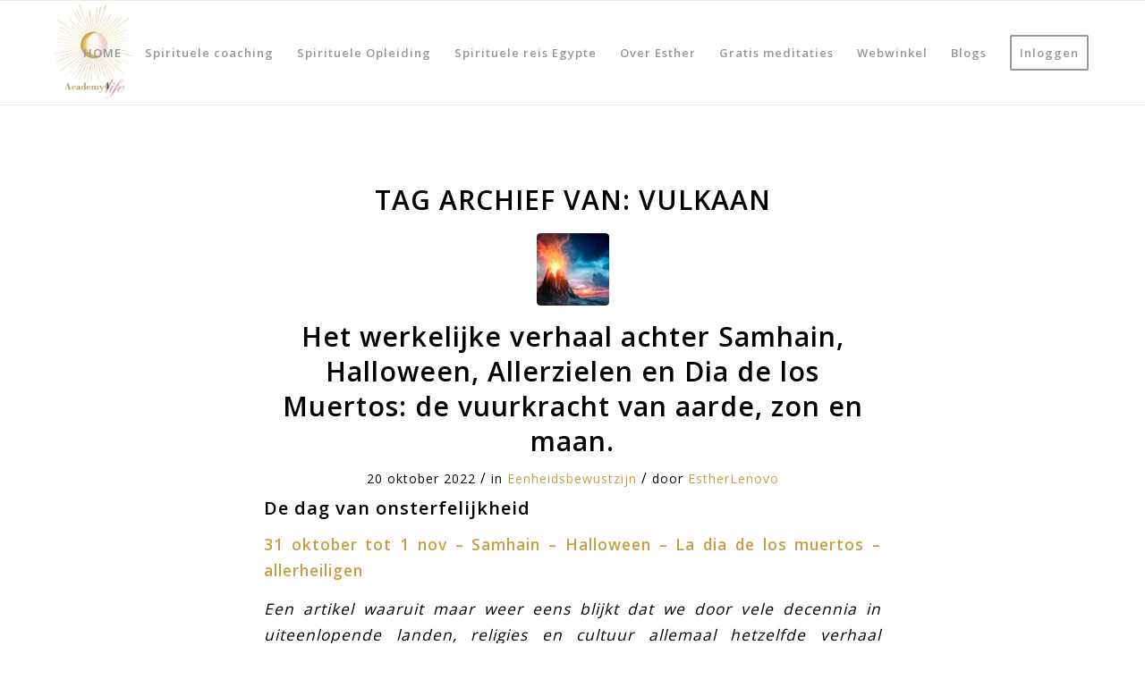

--- FILE ---
content_type: text/html; charset=UTF-8
request_url: https://www.academy4life.nl/tag/vulkaan/
body_size: 21175
content:
<!DOCTYPE html>
<html lang="nl-NL" class="html_stretched responsive av-preloader-disabled  html_header_top html_logo_left html_main_nav_header html_menu_right html_large html_header_sticky html_header_shrinking_disabled html_mobile_menu_phone html_header_searchicon_disabled html_content_align_center html_header_unstick_top_disabled html_header_stretch_disabled html_av-overlay-side html_av-overlay-side-classic html_av-submenu-noclone html_entry_id_3201 av-cookies-no-cookie-consent av-no-preview av-default-lightbox html_text_menu_active av-mobile-menu-switch-default">
<head>
<meta charset="UTF-8" />


<!-- mobile setting -->
<meta name="viewport" content="width=device-width, initial-scale=1">

<!-- Scripts/CSS and wp_head hook -->
<meta name='robots' content='index, follow, max-image-preview:large, max-snippet:-1, max-video-preview:-1' />
	<style>img:is([sizes="auto" i], [sizes^="auto," i]) { contain-intrinsic-size: 3000px 1500px }</style>
	
	<!-- This site is optimized with the Yoast SEO plugin v22.9 - https://yoast.com/wordpress/plugins/seo/ -->
	<title>vulkaan Archieven - Academy4Life</title>
	<link rel="canonical" href="https://www.academy4life.nl/tag/vulkaan/" />
	<meta property="og:locale" content="nl_NL" />
	<meta property="og:type" content="article" />
	<meta property="og:title" content="vulkaan Archieven - Academy4Life" />
	<meta property="og:url" content="https://www.academy4life.nl/tag/vulkaan/" />
	<meta property="og:site_name" content="Academy4Life" />
	<meta name="twitter:card" content="summary_large_image" />
	<script type="application/ld+json" class="yoast-schema-graph">{"@context":"https://schema.org","@graph":[{"@type":"CollectionPage","@id":"https://www.academy4life.nl/tag/vulkaan/","url":"https://www.academy4life.nl/tag/vulkaan/","name":"vulkaan Archieven - Academy4Life","isPartOf":{"@id":"https://www.academy4life.nl/#website"},"primaryImageOfPage":{"@id":"https://www.academy4life.nl/tag/vulkaan/#primaryimage"},"image":{"@id":"https://www.academy4life.nl/tag/vulkaan/#primaryimage"},"thumbnailUrl":"https://www.academy4life.nl/wp-content/uploads/2022/10/vulkaan-vuurkracht-samhain-dia-de-los-muertos-allerheiligen-scaled.jpg","breadcrumb":{"@id":"https://www.academy4life.nl/tag/vulkaan/#breadcrumb"},"inLanguage":"nl-NL"},{"@type":"ImageObject","inLanguage":"nl-NL","@id":"https://www.academy4life.nl/tag/vulkaan/#primaryimage","url":"https://www.academy4life.nl/wp-content/uploads/2022/10/vulkaan-vuurkracht-samhain-dia-de-los-muertos-allerheiligen-scaled.jpg","contentUrl":"https://www.academy4life.nl/wp-content/uploads/2022/10/vulkaan-vuurkracht-samhain-dia-de-los-muertos-allerheiligen-scaled.jpg","width":2560,"height":1773},{"@type":"BreadcrumbList","@id":"https://www.academy4life.nl/tag/vulkaan/#breadcrumb","itemListElement":[{"@type":"ListItem","position":1,"name":"Home","item":"https://www.academy4life.nl/"},{"@type":"ListItem","position":2,"name":"vulkaan"}]},{"@type":"WebSite","@id":"https://www.academy4life.nl/#website","url":"https://www.academy4life.nl/","name":"Academy4Life","description":"Spirituele coaching en spirituele opleiding geïnspireerd op de tempels","publisher":{"@id":"https://www.academy4life.nl/#organization"},"potentialAction":[{"@type":"SearchAction","target":{"@type":"EntryPoint","urlTemplate":"https://www.academy4life.nl/?s={search_term_string}"},"query-input":"required name=search_term_string"}],"inLanguage":"nl-NL"},{"@type":"Organization","@id":"https://www.academy4life.nl/#organization","name":"Academy4Life","url":"https://www.academy4life.nl/","logo":{"@type":"ImageObject","inLanguage":"nl-NL","@id":"https://www.academy4life.nl/#/schema/logo/image/","url":"https://www.academy4life.nl/wp-content/uploads/2020/11/zon-en-maan-apart.jpg","contentUrl":"https://www.academy4life.nl/wp-content/uploads/2020/11/zon-en-maan-apart.jpg","width":440,"height":437,"caption":"Academy4Life"},"image":{"@id":"https://www.academy4life.nl/#/schema/logo/image/"}}]}</script>
	<!-- / Yoast SEO plugin. -->


<link rel='dns-prefetch' href='//www.googletagmanager.com' />
<link rel="alternate" type="application/rss+xml" title="Academy4Life &raquo; feed" href="https://www.academy4life.nl/feed/" />
<link rel="alternate" type="application/rss+xml" title="Academy4Life &raquo; reacties feed" href="https://www.academy4life.nl/comments/feed/" />
<link rel="alternate" type="application/rss+xml" title="Academy4Life &raquo; vulkaan tag feed" href="https://www.academy4life.nl/tag/vulkaan/feed/" />

<!-- google webfont font replacement -->

			<script type='text/javascript'>

				(function() {

					/*	check if webfonts are disabled by user setting via cookie - or user must opt in.	*/
					var html = document.getElementsByTagName('html')[0];
					var cookie_check = html.className.indexOf('av-cookies-needs-opt-in') >= 0 || html.className.indexOf('av-cookies-can-opt-out') >= 0;
					var allow_continue = true;
					var silent_accept_cookie = html.className.indexOf('av-cookies-user-silent-accept') >= 0;

					if( cookie_check && ! silent_accept_cookie )
					{
						if( ! document.cookie.match(/aviaCookieConsent/) || html.className.indexOf('av-cookies-session-refused') >= 0 )
						{
							allow_continue = false;
						}
						else
						{
							if( ! document.cookie.match(/aviaPrivacyRefuseCookiesHideBar/) )
							{
								allow_continue = false;
							}
							else if( ! document.cookie.match(/aviaPrivacyEssentialCookiesEnabled/) )
							{
								allow_continue = false;
							}
							else if( document.cookie.match(/aviaPrivacyGoogleWebfontsDisabled/) )
							{
								allow_continue = false;
							}
						}
					}

					if( allow_continue )
					{
						var f = document.createElement('link');

						f.type 	= 'text/css';
						f.rel 	= 'stylesheet';
						f.href 	= 'https://fonts.googleapis.com/css?family=Open+Sans:400,600&display=auto';
						f.id 	= 'avia-google-webfont';

						document.getElementsByTagName('head')[0].appendChild(f);
					}
				})();

			</script>
			<script type="text/javascript">
/* <![CDATA[ */
window._wpemojiSettings = {"baseUrl":"https:\/\/s.w.org\/images\/core\/emoji\/16.0.1\/72x72\/","ext":".png","svgUrl":"https:\/\/s.w.org\/images\/core\/emoji\/16.0.1\/svg\/","svgExt":".svg","source":{"concatemoji":"https:\/\/www.academy4life.nl\/wp-includes\/js\/wp-emoji-release.min.js?ver=6.8.3"}};
/*! This file is auto-generated */
!function(s,n){var o,i,e;function c(e){try{var t={supportTests:e,timestamp:(new Date).valueOf()};sessionStorage.setItem(o,JSON.stringify(t))}catch(e){}}function p(e,t,n){e.clearRect(0,0,e.canvas.width,e.canvas.height),e.fillText(t,0,0);var t=new Uint32Array(e.getImageData(0,0,e.canvas.width,e.canvas.height).data),a=(e.clearRect(0,0,e.canvas.width,e.canvas.height),e.fillText(n,0,0),new Uint32Array(e.getImageData(0,0,e.canvas.width,e.canvas.height).data));return t.every(function(e,t){return e===a[t]})}function u(e,t){e.clearRect(0,0,e.canvas.width,e.canvas.height),e.fillText(t,0,0);for(var n=e.getImageData(16,16,1,1),a=0;a<n.data.length;a++)if(0!==n.data[a])return!1;return!0}function f(e,t,n,a){switch(t){case"flag":return n(e,"\ud83c\udff3\ufe0f\u200d\u26a7\ufe0f","\ud83c\udff3\ufe0f\u200b\u26a7\ufe0f")?!1:!n(e,"\ud83c\udde8\ud83c\uddf6","\ud83c\udde8\u200b\ud83c\uddf6")&&!n(e,"\ud83c\udff4\udb40\udc67\udb40\udc62\udb40\udc65\udb40\udc6e\udb40\udc67\udb40\udc7f","\ud83c\udff4\u200b\udb40\udc67\u200b\udb40\udc62\u200b\udb40\udc65\u200b\udb40\udc6e\u200b\udb40\udc67\u200b\udb40\udc7f");case"emoji":return!a(e,"\ud83e\udedf")}return!1}function g(e,t,n,a){var r="undefined"!=typeof WorkerGlobalScope&&self instanceof WorkerGlobalScope?new OffscreenCanvas(300,150):s.createElement("canvas"),o=r.getContext("2d",{willReadFrequently:!0}),i=(o.textBaseline="top",o.font="600 32px Arial",{});return e.forEach(function(e){i[e]=t(o,e,n,a)}),i}function t(e){var t=s.createElement("script");t.src=e,t.defer=!0,s.head.appendChild(t)}"undefined"!=typeof Promise&&(o="wpEmojiSettingsSupports",i=["flag","emoji"],n.supports={everything:!0,everythingExceptFlag:!0},e=new Promise(function(e){s.addEventListener("DOMContentLoaded",e,{once:!0})}),new Promise(function(t){var n=function(){try{var e=JSON.parse(sessionStorage.getItem(o));if("object"==typeof e&&"number"==typeof e.timestamp&&(new Date).valueOf()<e.timestamp+604800&&"object"==typeof e.supportTests)return e.supportTests}catch(e){}return null}();if(!n){if("undefined"!=typeof Worker&&"undefined"!=typeof OffscreenCanvas&&"undefined"!=typeof URL&&URL.createObjectURL&&"undefined"!=typeof Blob)try{var e="postMessage("+g.toString()+"("+[JSON.stringify(i),f.toString(),p.toString(),u.toString()].join(",")+"));",a=new Blob([e],{type:"text/javascript"}),r=new Worker(URL.createObjectURL(a),{name:"wpTestEmojiSupports"});return void(r.onmessage=function(e){c(n=e.data),r.terminate(),t(n)})}catch(e){}c(n=g(i,f,p,u))}t(n)}).then(function(e){for(var t in e)n.supports[t]=e[t],n.supports.everything=n.supports.everything&&n.supports[t],"flag"!==t&&(n.supports.everythingExceptFlag=n.supports.everythingExceptFlag&&n.supports[t]);n.supports.everythingExceptFlag=n.supports.everythingExceptFlag&&!n.supports.flag,n.DOMReady=!1,n.readyCallback=function(){n.DOMReady=!0}}).then(function(){return e}).then(function(){var e;n.supports.everything||(n.readyCallback(),(e=n.source||{}).concatemoji?t(e.concatemoji):e.wpemoji&&e.twemoji&&(t(e.twemoji),t(e.wpemoji)))}))}((window,document),window._wpemojiSettings);
/* ]]> */
</script>
<style id='wp-emoji-styles-inline-css' type='text/css'>

	img.wp-smiley, img.emoji {
		display: inline !important;
		border: none !important;
		box-shadow: none !important;
		height: 1em !important;
		width: 1em !important;
		margin: 0 0.07em !important;
		vertical-align: -0.1em !important;
		background: none !important;
		padding: 0 !important;
	}
</style>
<link rel='stylesheet' id='wp-block-library-css' href='https://www.academy4life.nl/wp-includes/css/dist/block-library/style.min.css?ver=6.8.3' type='text/css' media='all' />
<style id='global-styles-inline-css' type='text/css'>
:root{--wp--preset--aspect-ratio--square: 1;--wp--preset--aspect-ratio--4-3: 4/3;--wp--preset--aspect-ratio--3-4: 3/4;--wp--preset--aspect-ratio--3-2: 3/2;--wp--preset--aspect-ratio--2-3: 2/3;--wp--preset--aspect-ratio--16-9: 16/9;--wp--preset--aspect-ratio--9-16: 9/16;--wp--preset--color--black: #000000;--wp--preset--color--cyan-bluish-gray: #abb8c3;--wp--preset--color--white: #ffffff;--wp--preset--color--pale-pink: #f78da7;--wp--preset--color--vivid-red: #cf2e2e;--wp--preset--color--luminous-vivid-orange: #ff6900;--wp--preset--color--luminous-vivid-amber: #fcb900;--wp--preset--color--light-green-cyan: #7bdcb5;--wp--preset--color--vivid-green-cyan: #00d084;--wp--preset--color--pale-cyan-blue: #8ed1fc;--wp--preset--color--vivid-cyan-blue: #0693e3;--wp--preset--color--vivid-purple: #9b51e0;--wp--preset--color--metallic-red: #b02b2c;--wp--preset--color--maximum-yellow-red: #edae44;--wp--preset--color--yellow-sun: #eeee22;--wp--preset--color--palm-leaf: #83a846;--wp--preset--color--aero: #7bb0e7;--wp--preset--color--old-lavender: #745f7e;--wp--preset--color--steel-teal: #5f8789;--wp--preset--color--raspberry-pink: #d65799;--wp--preset--color--medium-turquoise: #4ecac2;--wp--preset--gradient--vivid-cyan-blue-to-vivid-purple: linear-gradient(135deg,rgba(6,147,227,1) 0%,rgb(155,81,224) 100%);--wp--preset--gradient--light-green-cyan-to-vivid-green-cyan: linear-gradient(135deg,rgb(122,220,180) 0%,rgb(0,208,130) 100%);--wp--preset--gradient--luminous-vivid-amber-to-luminous-vivid-orange: linear-gradient(135deg,rgba(252,185,0,1) 0%,rgba(255,105,0,1) 100%);--wp--preset--gradient--luminous-vivid-orange-to-vivid-red: linear-gradient(135deg,rgba(255,105,0,1) 0%,rgb(207,46,46) 100%);--wp--preset--gradient--very-light-gray-to-cyan-bluish-gray: linear-gradient(135deg,rgb(238,238,238) 0%,rgb(169,184,195) 100%);--wp--preset--gradient--cool-to-warm-spectrum: linear-gradient(135deg,rgb(74,234,220) 0%,rgb(151,120,209) 20%,rgb(207,42,186) 40%,rgb(238,44,130) 60%,rgb(251,105,98) 80%,rgb(254,248,76) 100%);--wp--preset--gradient--blush-light-purple: linear-gradient(135deg,rgb(255,206,236) 0%,rgb(152,150,240) 100%);--wp--preset--gradient--blush-bordeaux: linear-gradient(135deg,rgb(254,205,165) 0%,rgb(254,45,45) 50%,rgb(107,0,62) 100%);--wp--preset--gradient--luminous-dusk: linear-gradient(135deg,rgb(255,203,112) 0%,rgb(199,81,192) 50%,rgb(65,88,208) 100%);--wp--preset--gradient--pale-ocean: linear-gradient(135deg,rgb(255,245,203) 0%,rgb(182,227,212) 50%,rgb(51,167,181) 100%);--wp--preset--gradient--electric-grass: linear-gradient(135deg,rgb(202,248,128) 0%,rgb(113,206,126) 100%);--wp--preset--gradient--midnight: linear-gradient(135deg,rgb(2,3,129) 0%,rgb(40,116,252) 100%);--wp--preset--font-size--small: 1rem;--wp--preset--font-size--medium: 1.125rem;--wp--preset--font-size--large: 1.75rem;--wp--preset--font-size--x-large: clamp(1.75rem, 3vw, 2.25rem);--wp--preset--spacing--20: 0.44rem;--wp--preset--spacing--30: 0.67rem;--wp--preset--spacing--40: 1rem;--wp--preset--spacing--50: 1.5rem;--wp--preset--spacing--60: 2.25rem;--wp--preset--spacing--70: 3.38rem;--wp--preset--spacing--80: 5.06rem;--wp--preset--shadow--natural: 6px 6px 9px rgba(0, 0, 0, 0.2);--wp--preset--shadow--deep: 12px 12px 50px rgba(0, 0, 0, 0.4);--wp--preset--shadow--sharp: 6px 6px 0px rgba(0, 0, 0, 0.2);--wp--preset--shadow--outlined: 6px 6px 0px -3px rgba(255, 255, 255, 1), 6px 6px rgba(0, 0, 0, 1);--wp--preset--shadow--crisp: 6px 6px 0px rgba(0, 0, 0, 1);}:root { --wp--style--global--content-size: 800px;--wp--style--global--wide-size: 1130px; }:where(body) { margin: 0; }.wp-site-blocks > .alignleft { float: left; margin-right: 2em; }.wp-site-blocks > .alignright { float: right; margin-left: 2em; }.wp-site-blocks > .aligncenter { justify-content: center; margin-left: auto; margin-right: auto; }:where(.is-layout-flex){gap: 0.5em;}:where(.is-layout-grid){gap: 0.5em;}.is-layout-flow > .alignleft{float: left;margin-inline-start: 0;margin-inline-end: 2em;}.is-layout-flow > .alignright{float: right;margin-inline-start: 2em;margin-inline-end: 0;}.is-layout-flow > .aligncenter{margin-left: auto !important;margin-right: auto !important;}.is-layout-constrained > .alignleft{float: left;margin-inline-start: 0;margin-inline-end: 2em;}.is-layout-constrained > .alignright{float: right;margin-inline-start: 2em;margin-inline-end: 0;}.is-layout-constrained > .aligncenter{margin-left: auto !important;margin-right: auto !important;}.is-layout-constrained > :where(:not(.alignleft):not(.alignright):not(.alignfull)){max-width: var(--wp--style--global--content-size);margin-left: auto !important;margin-right: auto !important;}.is-layout-constrained > .alignwide{max-width: var(--wp--style--global--wide-size);}body .is-layout-flex{display: flex;}.is-layout-flex{flex-wrap: wrap;align-items: center;}.is-layout-flex > :is(*, div){margin: 0;}body .is-layout-grid{display: grid;}.is-layout-grid > :is(*, div){margin: 0;}body{padding-top: 0px;padding-right: 0px;padding-bottom: 0px;padding-left: 0px;}a:where(:not(.wp-element-button)){text-decoration: underline;}:root :where(.wp-element-button, .wp-block-button__link){background-color: #32373c;border-width: 0;color: #fff;font-family: inherit;font-size: inherit;line-height: inherit;padding: calc(0.667em + 2px) calc(1.333em + 2px);text-decoration: none;}.has-black-color{color: var(--wp--preset--color--black) !important;}.has-cyan-bluish-gray-color{color: var(--wp--preset--color--cyan-bluish-gray) !important;}.has-white-color{color: var(--wp--preset--color--white) !important;}.has-pale-pink-color{color: var(--wp--preset--color--pale-pink) !important;}.has-vivid-red-color{color: var(--wp--preset--color--vivid-red) !important;}.has-luminous-vivid-orange-color{color: var(--wp--preset--color--luminous-vivid-orange) !important;}.has-luminous-vivid-amber-color{color: var(--wp--preset--color--luminous-vivid-amber) !important;}.has-light-green-cyan-color{color: var(--wp--preset--color--light-green-cyan) !important;}.has-vivid-green-cyan-color{color: var(--wp--preset--color--vivid-green-cyan) !important;}.has-pale-cyan-blue-color{color: var(--wp--preset--color--pale-cyan-blue) !important;}.has-vivid-cyan-blue-color{color: var(--wp--preset--color--vivid-cyan-blue) !important;}.has-vivid-purple-color{color: var(--wp--preset--color--vivid-purple) !important;}.has-metallic-red-color{color: var(--wp--preset--color--metallic-red) !important;}.has-maximum-yellow-red-color{color: var(--wp--preset--color--maximum-yellow-red) !important;}.has-yellow-sun-color{color: var(--wp--preset--color--yellow-sun) !important;}.has-palm-leaf-color{color: var(--wp--preset--color--palm-leaf) !important;}.has-aero-color{color: var(--wp--preset--color--aero) !important;}.has-old-lavender-color{color: var(--wp--preset--color--old-lavender) !important;}.has-steel-teal-color{color: var(--wp--preset--color--steel-teal) !important;}.has-raspberry-pink-color{color: var(--wp--preset--color--raspberry-pink) !important;}.has-medium-turquoise-color{color: var(--wp--preset--color--medium-turquoise) !important;}.has-black-background-color{background-color: var(--wp--preset--color--black) !important;}.has-cyan-bluish-gray-background-color{background-color: var(--wp--preset--color--cyan-bluish-gray) !important;}.has-white-background-color{background-color: var(--wp--preset--color--white) !important;}.has-pale-pink-background-color{background-color: var(--wp--preset--color--pale-pink) !important;}.has-vivid-red-background-color{background-color: var(--wp--preset--color--vivid-red) !important;}.has-luminous-vivid-orange-background-color{background-color: var(--wp--preset--color--luminous-vivid-orange) !important;}.has-luminous-vivid-amber-background-color{background-color: var(--wp--preset--color--luminous-vivid-amber) !important;}.has-light-green-cyan-background-color{background-color: var(--wp--preset--color--light-green-cyan) !important;}.has-vivid-green-cyan-background-color{background-color: var(--wp--preset--color--vivid-green-cyan) !important;}.has-pale-cyan-blue-background-color{background-color: var(--wp--preset--color--pale-cyan-blue) !important;}.has-vivid-cyan-blue-background-color{background-color: var(--wp--preset--color--vivid-cyan-blue) !important;}.has-vivid-purple-background-color{background-color: var(--wp--preset--color--vivid-purple) !important;}.has-metallic-red-background-color{background-color: var(--wp--preset--color--metallic-red) !important;}.has-maximum-yellow-red-background-color{background-color: var(--wp--preset--color--maximum-yellow-red) !important;}.has-yellow-sun-background-color{background-color: var(--wp--preset--color--yellow-sun) !important;}.has-palm-leaf-background-color{background-color: var(--wp--preset--color--palm-leaf) !important;}.has-aero-background-color{background-color: var(--wp--preset--color--aero) !important;}.has-old-lavender-background-color{background-color: var(--wp--preset--color--old-lavender) !important;}.has-steel-teal-background-color{background-color: var(--wp--preset--color--steel-teal) !important;}.has-raspberry-pink-background-color{background-color: var(--wp--preset--color--raspberry-pink) !important;}.has-medium-turquoise-background-color{background-color: var(--wp--preset--color--medium-turquoise) !important;}.has-black-border-color{border-color: var(--wp--preset--color--black) !important;}.has-cyan-bluish-gray-border-color{border-color: var(--wp--preset--color--cyan-bluish-gray) !important;}.has-white-border-color{border-color: var(--wp--preset--color--white) !important;}.has-pale-pink-border-color{border-color: var(--wp--preset--color--pale-pink) !important;}.has-vivid-red-border-color{border-color: var(--wp--preset--color--vivid-red) !important;}.has-luminous-vivid-orange-border-color{border-color: var(--wp--preset--color--luminous-vivid-orange) !important;}.has-luminous-vivid-amber-border-color{border-color: var(--wp--preset--color--luminous-vivid-amber) !important;}.has-light-green-cyan-border-color{border-color: var(--wp--preset--color--light-green-cyan) !important;}.has-vivid-green-cyan-border-color{border-color: var(--wp--preset--color--vivid-green-cyan) !important;}.has-pale-cyan-blue-border-color{border-color: var(--wp--preset--color--pale-cyan-blue) !important;}.has-vivid-cyan-blue-border-color{border-color: var(--wp--preset--color--vivid-cyan-blue) !important;}.has-vivid-purple-border-color{border-color: var(--wp--preset--color--vivid-purple) !important;}.has-metallic-red-border-color{border-color: var(--wp--preset--color--metallic-red) !important;}.has-maximum-yellow-red-border-color{border-color: var(--wp--preset--color--maximum-yellow-red) !important;}.has-yellow-sun-border-color{border-color: var(--wp--preset--color--yellow-sun) !important;}.has-palm-leaf-border-color{border-color: var(--wp--preset--color--palm-leaf) !important;}.has-aero-border-color{border-color: var(--wp--preset--color--aero) !important;}.has-old-lavender-border-color{border-color: var(--wp--preset--color--old-lavender) !important;}.has-steel-teal-border-color{border-color: var(--wp--preset--color--steel-teal) !important;}.has-raspberry-pink-border-color{border-color: var(--wp--preset--color--raspberry-pink) !important;}.has-medium-turquoise-border-color{border-color: var(--wp--preset--color--medium-turquoise) !important;}.has-vivid-cyan-blue-to-vivid-purple-gradient-background{background: var(--wp--preset--gradient--vivid-cyan-blue-to-vivid-purple) !important;}.has-light-green-cyan-to-vivid-green-cyan-gradient-background{background: var(--wp--preset--gradient--light-green-cyan-to-vivid-green-cyan) !important;}.has-luminous-vivid-amber-to-luminous-vivid-orange-gradient-background{background: var(--wp--preset--gradient--luminous-vivid-amber-to-luminous-vivid-orange) !important;}.has-luminous-vivid-orange-to-vivid-red-gradient-background{background: var(--wp--preset--gradient--luminous-vivid-orange-to-vivid-red) !important;}.has-very-light-gray-to-cyan-bluish-gray-gradient-background{background: var(--wp--preset--gradient--very-light-gray-to-cyan-bluish-gray) !important;}.has-cool-to-warm-spectrum-gradient-background{background: var(--wp--preset--gradient--cool-to-warm-spectrum) !important;}.has-blush-light-purple-gradient-background{background: var(--wp--preset--gradient--blush-light-purple) !important;}.has-blush-bordeaux-gradient-background{background: var(--wp--preset--gradient--blush-bordeaux) !important;}.has-luminous-dusk-gradient-background{background: var(--wp--preset--gradient--luminous-dusk) !important;}.has-pale-ocean-gradient-background{background: var(--wp--preset--gradient--pale-ocean) !important;}.has-electric-grass-gradient-background{background: var(--wp--preset--gradient--electric-grass) !important;}.has-midnight-gradient-background{background: var(--wp--preset--gradient--midnight) !important;}.has-small-font-size{font-size: var(--wp--preset--font-size--small) !important;}.has-medium-font-size{font-size: var(--wp--preset--font-size--medium) !important;}.has-large-font-size{font-size: var(--wp--preset--font-size--large) !important;}.has-x-large-font-size{font-size: var(--wp--preset--font-size--x-large) !important;}
:where(.wp-block-post-template.is-layout-flex){gap: 1.25em;}:where(.wp-block-post-template.is-layout-grid){gap: 1.25em;}
:where(.wp-block-columns.is-layout-flex){gap: 2em;}:where(.wp-block-columns.is-layout-grid){gap: 2em;}
:root :where(.wp-block-pullquote){font-size: 1.5em;line-height: 1.6;}
</style>
<style id='woocommerce-inline-inline-css' type='text/css'>
.woocommerce form .form-row .required { visibility: visible; }
</style>
<link rel='stylesheet' id='avia-merged-styles-css' href='https://www.academy4life.nl/wp-content/uploads/dynamic_avia/avia-merged-styles-03b9256b5cdb80979d0f28427f20ca5c---6972fa359b53b.css' type='text/css' media='all' />
<script type="text/javascript" src="https://www.academy4life.nl/wp-includes/js/jquery/jquery.min.js?ver=3.7.1" id="jquery-core-js"></script>
<script type="text/javascript" src="https://www.academy4life.nl/wp-includes/js/jquery/jquery-migrate.min.js?ver=3.4.1" id="jquery-migrate-js"></script>
<script type="text/javascript" src="https://www.academy4life.nl/wp-content/plugins/woocommerce/assets/js/js-cookie/js.cookie.min.js?ver=2.1.4-wc.9.0.0" id="js-cookie-js" defer="defer" data-wp-strategy="defer"></script>
<script type="text/javascript" id="wc-cart-fragments-js-extra">
/* <![CDATA[ */
var wc_cart_fragments_params = {"ajax_url":"\/wp-admin\/admin-ajax.php","wc_ajax_url":"\/?wc-ajax=%%endpoint%%","cart_hash_key":"wc_cart_hash_488403a7d714167a769890a9bff0da81","fragment_name":"wc_fragments_488403a7d714167a769890a9bff0da81","request_timeout":"5000"};
/* ]]> */
</script>
<script type="text/javascript" src="https://www.academy4life.nl/wp-content/plugins/woocommerce/assets/js/frontend/cart-fragments.min.js?ver=9.0.0" id="wc-cart-fragments-js" defer="defer" data-wp-strategy="defer"></script>
<script type="text/javascript" src="https://www.academy4life.nl/wp-content/plugins/woocommerce/assets/js/jquery-blockui/jquery.blockUI.min.js?ver=2.7.0-wc.9.0.0" id="jquery-blockui-js" defer="defer" data-wp-strategy="defer"></script>
<script type="text/javascript" id="wc-add-to-cart-js-extra">
/* <![CDATA[ */
var wc_add_to_cart_params = {"ajax_url":"\/wp-admin\/admin-ajax.php","wc_ajax_url":"\/?wc-ajax=%%endpoint%%","i18n_view_cart":"View cart","cart_url":"https:\/\/www.academy4life.nl\/winkelmand\/","is_cart":"","cart_redirect_after_add":"yes"};
/* ]]> */
</script>
<script type="text/javascript" src="https://www.academy4life.nl/wp-content/plugins/woocommerce/assets/js/frontend/add-to-cart.min.js?ver=9.0.0" id="wc-add-to-cart-js" defer="defer" data-wp-strategy="defer"></script>
<script type="text/javascript" id="woocommerce-js-extra">
/* <![CDATA[ */
var woocommerce_params = {"ajax_url":"\/wp-admin\/admin-ajax.php","wc_ajax_url":"\/?wc-ajax=%%endpoint%%"};
/* ]]> */
</script>
<script type="text/javascript" src="https://www.academy4life.nl/wp-content/plugins/woocommerce/assets/js/frontend/woocommerce.min.js?ver=9.0.0" id="woocommerce-js" defer="defer" data-wp-strategy="defer"></script>

<!-- Google tag (gtag.js) snippet toegevoegd door Site Kit -->
<!-- Google Analytics snippet toegevoegd door Site Kit -->
<script type="text/javascript" src="https://www.googletagmanager.com/gtag/js?id=GT-552W423H" id="google_gtagjs-js" async></script>
<script type="text/javascript" id="google_gtagjs-js-after">
/* <![CDATA[ */
window.dataLayer = window.dataLayer || [];function gtag(){dataLayer.push(arguments);}
gtag("set","linker",{"domains":["www.academy4life.nl"]});
gtag("js", new Date());
gtag("set", "developer_id.dZTNiMT", true);
gtag("config", "GT-552W423H");
/* ]]> */
</script>
<script type="text/javascript" src="https://www.academy4life.nl/wp-content/uploads/dynamic_avia/avia-head-scripts-7972c19c7c64abca74a00b9799d45401---6972fa35ae954.js" id="avia-head-scripts-js"></script>
<link rel="https://api.w.org/" href="https://www.academy4life.nl/wp-json/" /><link rel="alternate" title="JSON" type="application/json" href="https://www.academy4life.nl/wp-json/wp/v2/tags/742" /><link rel="EditURI" type="application/rsd+xml" title="RSD" href="https://www.academy4life.nl/xmlrpc.php?rsd" />
<meta name="generator" content="WordPress 6.8.3" />
<meta name="generator" content="WooCommerce 9.0.0" />
<meta name="generator" content="Site Kit by Google 1.159.0" /><script type="application/ld+json">
{
  "@context": "https://schema.org",
  "@type": ["WebPage", "Article"],
  "mainEntityOfPage": {
    "@type": "WebPage",
    "@id": "https://academy4life.nl/spirituele-reis-egypte"
  },

  "headline": "Spirituele Reis Egypte – Tempels, Godinnen, Activaties & Bewustzijn",
  "description": "Een diepe spirituele reis door Egypte met activaties in tempels, kosmische verbindingen, begeleiding door Esther (spiritueel coach en trainer).",
  "keywords": [
    "spirituele reis Egypte",
    "tempel activaties Egypte",
    "spiritueel coach Egypte",
    "goddinnen Egypte",
    "spirituele reizen",
    "Academy4Life",
    "Esoterische reizen Egypte"
  ],

  "author": {
    "@type": "Person",
    "name": "Esther",
    "jobTitle": "Spiritueel begeleider & trainer",
    "url": "https://academy4life.nl"
  },

  "publisher": {
    "@type": "Organization",
    "name": "Academy4Life",
    "url": "https://academy4life.nl",
    "logo": {
      "@type": "ImageObject",
      "url": "https://academy4life.nl/wp-content/uploads/logo.png"
    }
  },

  "image": "https://academy4life.nl/wp-content/uploads/spirituele-reis-egypte.jpg",
  "inLanguage": "nl-NL",
  "datePublished": "2024-01-01",
  "dateModified": "2025-01-01",

  "about": {
    "@type": "Thing",
    "name": "Spirituele reis in Egypte met tempelbezoeken, goddelijke activaties, meditatie, energie-werk en begeleiding.",
    "sameAs": [
      "https://nl.wikipedia.org/wiki/Spiritualiteit",
      "https://nl.wikipedia.org/wiki/Tempels_in_Egypte"
    ]
  },

  "breadcrumbList": {
    "@type": "BreadcrumbList",
    "itemListElement": [
      {
        "@type": "ListItem",
        "position": 1,
        "name": "Home",
        "item": "https://academy4life.nl"
      },
      {
        "@type": "ListItem",
        "position": 2,
        "name": "Spirituele Reizen",
        "item": "https://academy4life.nl/spirituele-reizen"
      },
      {
        "@type": "ListItem",
        "position": 3,
        "name": "Spirituele Reis Egypte",
        "item": "https://academy4life.nl/spirituele-reis-egypte"
      }
    ]
  },

  "event": {
    "@type": "TouristTrip",
    "name": "Spirituele Reis Egypte – Academy4Life",
    "description": "Een transformerende spirituele reis door Egypte met tempelbezoeken, kosmische activaties, initiaties en begeleiding door Esther.",
    "touristType": [
      "Spirituele reizigers",
      "Lichtwerkers",
      "Bewustzijnszoekers",
      "Goddinnenpad",
      "Meditatiegroepen"
    ],
    "offers": {
      "@type": "Offer",
      "availability": "https://schema.org/InStock",
      "url": "https://academy4life.nl/spirituele-reis-egypte"
    },
    "provider": {
      "@type": "Organization",
      "name": "Academy4Life",
      "url": "https://academy4life.nl"
    }
  }
}
</script>
<link rel="profile" href="https://gmpg.org/xfn/11" />
<link rel="alternate" type="application/rss+xml" title="Academy4Life RSS2 Feed" href="https://www.academy4life.nl/feed/" />
<link rel="pingback" href="https://www.academy4life.nl/xmlrpc.php" />
<!--[if lt IE 9]><script src="https://www.academy4life.nl/wp-content/themes/enfold/js/html5shiv.js"></script><![endif]-->

	<noscript><style>.woocommerce-product-gallery{ opacity: 1 !important; }</style></noscript>
	
<!-- To speed up the rendering and to display the site as fast as possible to the user we include some styles and scripts for above the fold content inline -->
<script type="text/javascript">'use strict';var avia_is_mobile=!1;if(/Android|webOS|iPhone|iPad|iPod|BlackBerry|IEMobile|Opera Mini/i.test(navigator.userAgent)&&'ontouchstart' in document.documentElement){avia_is_mobile=!0;document.documentElement.className+=' avia_mobile '}
else{document.documentElement.className+=' avia_desktop '};document.documentElement.className+=' js_active ';(function(){var e=['-webkit-','-moz-','-ms-',''],n='',o=!1,a=!1;for(var t in e){if(e[t]+'transform' in document.documentElement.style){o=!0;n=e[t]+'transform'};if(e[t]+'perspective' in document.documentElement.style){a=!0}};if(o){document.documentElement.className+=' avia_transform '};if(a){document.documentElement.className+=' avia_transform3d '};if(typeof document.getElementsByClassName=='function'&&typeof document.documentElement.getBoundingClientRect=='function'&&avia_is_mobile==!1){if(n&&window.innerHeight>0){setTimeout(function(){var e=0,o={},a=0,t=document.getElementsByClassName('av-parallax'),i=window.pageYOffset||document.documentElement.scrollTop;for(e=0;e<t.length;e++){t[e].style.top='0px';o=t[e].getBoundingClientRect();a=Math.ceil((window.innerHeight+i-o.top)*0.3);t[e].style[n]='translate(0px, '+a+'px)';t[e].style.top='auto';t[e].className+=' enabled-parallax '}},50)}}})();</script><link rel="icon" href="https://www.academy4life.nl/wp-content/uploads/2020/03/cropped-a4l-32x32.jpg" sizes="32x32" />
<link rel="icon" href="https://www.academy4life.nl/wp-content/uploads/2020/03/cropped-a4l-192x192.jpg" sizes="192x192" />
<link rel="apple-touch-icon" href="https://www.academy4life.nl/wp-content/uploads/2020/03/cropped-a4l-180x180.jpg" />
<meta name="msapplication-TileImage" content="https://www.academy4life.nl/wp-content/uploads/2020/03/cropped-a4l-270x270.jpg" />
<style type="text/css">
		@font-face {font-family: 'entypo-fontello'; font-weight: normal; font-style: normal; font-display: auto;
		src: url('https://www.academy4life.nl/wp-content/themes/enfold/config-templatebuilder/avia-template-builder/assets/fonts/entypo-fontello.woff2') format('woff2'),
		url('https://www.academy4life.nl/wp-content/themes/enfold/config-templatebuilder/avia-template-builder/assets/fonts/entypo-fontello.woff') format('woff'),
		url('https://www.academy4life.nl/wp-content/themes/enfold/config-templatebuilder/avia-template-builder/assets/fonts/entypo-fontello.ttf') format('truetype'),
		url('https://www.academy4life.nl/wp-content/themes/enfold/config-templatebuilder/avia-template-builder/assets/fonts/entypo-fontello.svg#entypo-fontello') format('svg'),
		url('https://www.academy4life.nl/wp-content/themes/enfold/config-templatebuilder/avia-template-builder/assets/fonts/entypo-fontello.eot'),
		url('https://www.academy4life.nl/wp-content/themes/enfold/config-templatebuilder/avia-template-builder/assets/fonts/entypo-fontello.eot?#iefix') format('embedded-opentype');
		} #top .avia-font-entypo-fontello, body .avia-font-entypo-fontello, html body [data-av_iconfont='entypo-fontello']:before{ font-family: 'entypo-fontello'; }
		</style>

<!--
Debugging Info for Theme support: 

Theme: Enfold
Version: 5.6.10
Installed: enfold
AviaFramework Version: 5.6
AviaBuilder Version: 5.3
aviaElementManager Version: 1.0.1
- - - - - - - - - - -
ChildTheme: Oil4
ChildTheme Version: 1.0
ChildTheme Installed: enfold

- - - - - - - - - - -
ML:512-PU:148-PLA:10
WP:6.8.3
Compress: CSS:all theme files - JS:all theme files
Updates: disabled
PLAu:6
-->
</head>

<body data-rsssl=1 id="top" class="archive tag tag-vulkaan tag-742 wp-custom-logo wp-theme-enfold wp-child-theme-oil4 stretched rtl_columns av-curtain-numeric open_sans  theme-enfold woocommerce-no-js avia-responsive-images-support avia-woocommerce-30" itemscope="itemscope" itemtype="https://schema.org/WebPage" >

	
	<div id='wrap_all'>

	
<header id='header' class='all_colors header_color light_bg_color  av_header_top av_logo_left av_main_nav_header av_menu_right av_large av_header_sticky av_header_shrinking_disabled av_header_stretch_disabled av_mobile_menu_phone av_header_searchicon_disabled av_header_unstick_top_disabled av_bottom_nav_disabled  av_header_border_disabled' data-av_shrink_factor='50' role="banner" itemscope="itemscope" itemtype="https://schema.org/WPHeader" >

		<div  id='header_main' class='container_wrap container_wrap_logo'>

        <ul  class = 'menu-item cart_dropdown ' data-success='is toegevoegd aan de winkelwagen'><li class="cart_dropdown_first"><a class='cart_dropdown_link' href='https://www.academy4life.nl/winkelmand/'><span aria-hidden='true' data-av_icon='' data-av_iconfont='entypo-fontello'></span><span class='av-cart-counter '>0</span><span class="avia_hidden_link_text">Winkelwagen</span></a><!--<span class='cart_subtotal'><span class="woocommerce-Price-amount amount"><bdi><span class="woocommerce-Price-currencySymbol">&euro;</span>0,00</bdi></span></span>--><div class="dropdown_widget dropdown_widget_cart"><div class="avia-arrow"></div><div class="widget_shopping_cart_content"></div></div></li></ul><div class='container av-logo-container'><div class='inner-container'><span class='logo avia-standard-logo'><a href='https://www.academy4life.nl/' class='' aria-label='Academy4Life' ><img src="https://www.academy4life.nl/wp-content/uploads/2020/03/a4l.jpg" srcset="https://www.academy4life.nl/wp-content/uploads/2020/03/a4l.jpg 1000w, https://www.academy4life.nl/wp-content/uploads/2020/03/a4l-600x656.jpg 600w, https://www.academy4life.nl/wp-content/uploads/2020/03/a4l-274x300.jpg 274w, https://www.academy4life.nl/wp-content/uploads/2020/03/a4l-942x1030.jpg 942w, https://www.academy4life.nl/wp-content/uploads/2020/03/a4l-768x839.jpg 768w, https://www.academy4life.nl/wp-content/uploads/2020/03/a4l-645x705.jpg 645w" sizes="(max-width: 1000px) 100vw, 1000px" height="100" width="300" alt='Academy4Life' title='' /></a></span><nav class='main_menu' data-selectname='Selecteer een pagina'  role="navigation" itemscope="itemscope" itemtype="https://schema.org/SiteNavigationElement" ><div class="avia-menu av-main-nav-wrap"><ul role="menu" class="menu av-main-nav" id="avia-menu"><li role="menuitem" id="menu-item-550" class="menu-item menu-item-type-post_type menu-item-object-page menu-item-home menu-item-top-level menu-item-top-level-1"><a href="https://www.academy4life.nl/" itemprop="url" tabindex="0"><span class="avia-bullet"></span><span class="avia-menu-text">HOME</span><span class="avia-menu-fx"><span class="avia-arrow-wrap"><span class="avia-arrow"></span></span></span></a></li>
<li role="menuitem" id="menu-item-2248" class="menu-item menu-item-type-custom menu-item-object-custom menu-item-has-children menu-item-top-level menu-item-top-level-2"><a href="https://www.academy4life.nl/spirituele-coaching/" itemprop="url" tabindex="0"><span class="avia-bullet"></span><span class="avia-menu-text">Spirituele coaching</span><span class="avia-menu-fx"><span class="avia-arrow-wrap"><span class="avia-arrow"></span></span></span></a>


<ul class="sub-menu">
	<li role="menuitem" id="menu-item-5360" class="menu-item menu-item-type-post_type menu-item-object-page"><a href="https://www.academy4life.nl/spirituele-coaching/" itemprop="url" tabindex="0"><span class="avia-bullet"></span><span class="avia-menu-text">Spirituele coaching</span></a></li>
	<li role="menuitem" id="menu-item-6523" class="menu-item menu-item-type-custom menu-item-object-custom"><a href="https://www.academy4life.nl/product/purpose-coaching/" itemprop="url" tabindex="0"><span class="avia-bullet"></span><span class="avia-menu-text">Purpose coaching zielsmissie</span></a></li>
	<li role="menuitem" id="menu-item-5050" class="menu-item menu-item-type-post_type menu-item-object-page"><a href="https://www.academy4life.nl/tarieven-spirituele-coaching/" itemprop="url" tabindex="0"><span class="avia-bullet"></span><span class="avia-menu-text">Tarieven spirituele coaching</span></a></li>
</ul>
</li>
<li role="menuitem" id="menu-item-5495" class="menu-item menu-item-type-post_type menu-item-object-page menu-item-has-children menu-item-top-level menu-item-top-level-3"><a href="https://www.academy4life.nl/spirituele-opleiding/" itemprop="url" tabindex="0"><span class="avia-bullet"></span><span class="avia-menu-text">Spirituele Opleiding</span><span class="avia-menu-fx"><span class="avia-arrow-wrap"><span class="avia-arrow"></span></span></span></a>


<ul class="sub-menu">
	<li role="menuitem" id="menu-item-6589" class="menu-item menu-item-type-custom menu-item-object-custom"><a href="https://www.academy4life.nl/product/opleiding-healer-tempel-van-de-godin/" itemprop="url" tabindex="0"><span class="avia-bullet"></span><span class="avia-menu-text">Moderne priesteres</span></a></li>
	<li role="menuitem" id="menu-item-6595" class="menu-item menu-item-type-custom menu-item-object-custom"><a href="https://www.academy4life.nl/product/healing-opleiding-egyptisch-healer/" itemprop="url" tabindex="0"><span class="avia-bullet"></span><span class="avia-menu-text">Egyptisch healer</span></a></li>
	<li role="menuitem" id="menu-item-7211" class="menu-item menu-item-type-custom menu-item-object-custom"><a href="https://academy4life.plugandpay.com/13-chakra-healing-met-egyptische-godinnen-ai-s2rbk" itemprop="url" tabindex="0"><span class="avia-bullet"></span><span class="avia-menu-text">Chakra healing met Sekhmet Hathor en Isis</span></a></li>
	<li role="menuitem" id="menu-item-6596" class="menu-item menu-item-type-custom menu-item-object-custom"><a href="https://www.academy4life.nl/product/online-meditatie-egyptische-godinnen/" itemprop="url" tabindex="0"><span class="avia-bullet"></span><span class="avia-menu-text">Egyptisch Kosmisch Lichtwerk</span></a></li>
</ul>
</li>
<li role="menuitem" id="menu-item-6961" class="menu-item menu-item-type-post_type menu-item-object-page menu-item-has-children menu-item-mega-parent  menu-item-top-level menu-item-top-level-4"><a href="https://www.academy4life.nl/spirituele-reis-egypte/" itemprop="url" tabindex="0"><span class="avia-bullet"></span><span class="avia-menu-text">Spirituele reis Egypte</span><span class="avia-menu-fx"><span class="avia-arrow-wrap"><span class="avia-arrow"></span></span></span></a>
<div class='avia_mega_div avia_mega1 three units'>

<ul class="sub-menu">
	<li role="menuitem" id="menu-item-7010" class="menu-item menu-item-type-post_type menu-item-object-page avia_mega_menu_columns_1 three units avia_mega_menu_columns_last avia_mega_menu_columns_first"><span class='mega_menu_title heading-color av-special-font'><a href='https://www.academy4life.nl/spirituele-reis/'>Andere Spirituele reizen</a></span></li>
</ul>

</div>
</li>
<li role="menuitem" id="menu-item-5057" class="menu-item menu-item-type-post_type menu-item-object-page menu-item-mega-parent  menu-item-top-level menu-item-top-level-5"><a href="https://www.academy4life.nl/meer-over-esther/" itemprop="url" tabindex="0"><span class="avia-bullet"></span><span class="avia-menu-text">Over Esther</span><span class="avia-menu-fx"><span class="avia-arrow-wrap"><span class="avia-arrow"></span></span></span></a></li>
<li role="menuitem" id="menu-item-6050" class="menu-item menu-item-type-post_type menu-item-object-page menu-item-mega-parent  menu-item-top-level menu-item-top-level-6"><a href="https://www.academy4life.nl/meditaties/" itemprop="url" tabindex="0"><span class="avia-bullet"></span><span class="avia-menu-text">Gratis meditaties</span><span class="avia-menu-fx"><span class="avia-arrow-wrap"><span class="avia-arrow"></span></span></span></a></li>
<li role="menuitem" id="menu-item-1191" class="menu-item menu-item-type-post_type menu-item-object-page menu-item-has-children menu-item-top-level menu-item-top-level-7"><a href="https://www.academy4life.nl/winkel/" itemprop="url" tabindex="0"><span class="avia-bullet"></span><span class="avia-menu-text">Webwinkel</span><span class="avia-menu-fx"><span class="avia-arrow-wrap"><span class="avia-arrow"></span></span></span></a>


<ul class="sub-menu">
	<li role="menuitem" id="menu-item-1194" class="menu-item menu-item-type-custom menu-item-object-custom"><a href="/winkel/#volwassenen" itemprop="url" tabindex="0"><span class="avia-bullet"></span><span class="avia-menu-text">Spirituele cursus / workshops</span></a></li>
	<li role="menuitem" id="menu-item-1863" class="menu-item menu-item-type-custom menu-item-object-custom"><a href="/winkel/#sieraden" itemprop="url" tabindex="0"><span class="avia-bullet"></span><span class="avia-menu-text">Temple Treasures sieraden</span></a></li>
	<li role="menuitem" id="menu-item-553" class="menu-item menu-item-type-post_type menu-item-object-page"><a href="https://www.academy4life.nl/winkelmand/" itemprop="url" tabindex="0"><span class="avia-bullet"></span><span class="avia-menu-text">Winkelmand</span></a></li>
</ul>
</li>
<li role="menuitem" id="menu-item-1204" class="menu-item menu-item-type-post_type menu-item-object-page menu-item-top-level menu-item-top-level-8"><a href="https://www.academy4life.nl/blogs/" itemprop="url" tabindex="0"><span class="avia-bullet"></span><span class="avia-menu-text">Blogs</span><span class="avia-menu-fx"><span class="avia-arrow-wrap"><span class="avia-arrow"></span></span></span></a></li>
<li role="menuitem" id="menu-item-1179" class="menu-item menu-item-type-custom menu-item-object-custom menu-item-has-children av-menu-button av-menu-button-bordered menu-item-top-level menu-item-top-level-9"><a href="#" itemprop="url" tabindex="0"><span class="avia-bullet"></span><span class="avia-menu-text">Inloggen</span><span class="avia-menu-fx"><span class="avia-arrow-wrap"><span class="avia-arrow"></span></span></span></a>


<ul class="sub-menu">
	<li role="menuitem" id="menu-item-1367" class="menu-item menu-item-type-post_type menu-item-object-page"><a href="https://www.academy4life.nl/preview-cursus/" itemprop="url" tabindex="0"><span class="avia-bullet"></span><span class="avia-menu-text">Preview Cursus</span></a></li>
	<li role="menuitem" id="menu-item-1178" class="menu-item menu-item-type-post_type menu-item-object-page"><a href="https://www.academy4life.nl/inwijding-in-de-egyptische-tempel-mysteries/" itemprop="url" tabindex="0"><span class="avia-bullet"></span><span class="avia-menu-text">Egyptisch Pleiadisch 1</span></a></li>
	<li role="menuitem" id="menu-item-1459" class="menu-item menu-item-type-post_type menu-item-object-page"><a href="https://www.academy4life.nl/egypte-en-sterrentempel-inwijdingen-deel-2/" itemprop="url" tabindex="0"><span class="avia-bullet"></span><span class="avia-menu-text">Egyptisch Pleiadisch 2</span></a></li>
	<li role="menuitem" id="menu-item-1508" class="menu-item menu-item-type-post_type menu-item-object-page"><a href="https://www.academy4life.nl/egypte-sterrentempel-3/" itemprop="url" tabindex="0"><span class="avia-bullet"></span><span class="avia-menu-text">Egyptisch Pleiadisch 3</span></a></li>
	<li role="menuitem" id="menu-item-2280" class="menu-item menu-item-type-post_type menu-item-object-page"><a href="https://www.academy4life.nl/tempel-van-isis-hathor/" itemprop="url" tabindex="0"><span class="avia-bullet"></span><span class="avia-menu-text">Tempel van Isis &#038; Hathor</span></a></li>
	<li role="menuitem" id="menu-item-2480" class="menu-item menu-item-type-post_type menu-item-object-page"><a href="https://www.academy4life.nl/reisverslag-egypte/" itemprop="url" tabindex="0"><span class="avia-bullet"></span><span class="avia-menu-text">Reisverslag Egypte</span></a></li>
	<li role="menuitem" id="menu-item-3278" class="menu-item menu-item-type-post_type menu-item-object-page"><a href="https://www.academy4life.nl/jaartraining/" itemprop="url" tabindex="0"><span class="avia-bullet"></span><span class="avia-menu-text">Jaartraining</span></a></li>
	<li role="menuitem" id="menu-item-4032" class="menu-item menu-item-type-post_type menu-item-object-page"><a href="https://www.academy4life.nl/powerful-places-ierland-en-engeland/" itemprop="url" tabindex="0"><span class="avia-bullet"></span><span class="avia-menu-text">Powerful Places Ierland en Engeland</span></a></li>
</ul>
</li>
<li class="av-burger-menu-main menu-item-avia-special " role="menuitem">
	        			<a href="#" aria-label="Menu" aria-hidden="false">
							<span class="av-hamburger av-hamburger--spin av-js-hamburger">
								<span class="av-hamburger-box">
						          <span class="av-hamburger-inner"></span>
						          <strong>Menu</strong>
								</span>
							</span>
							<span class="avia_hidden_link_text">Menu</span>
						</a>
	        		   </li></ul></div></nav></div> </div> 
		<!-- end container_wrap-->
		</div>
<div class="header_bg"></div>
<!-- end header -->
</header>

	<div id='main' class='all_colors' data-scroll-offset='116'>

	
		<div class='container_wrap container_wrap_first main_color fullsize'>

			<div class='container template-blog '>

				<main class='content av-content-full alpha units av-main-tag'  role="main" itemprop="mainContentOfPage" itemscope="itemscope" itemtype="https://schema.org/Blog" >

					<div class="category-term-description">
											</div>

					<h3 class='post-title tag-page-post-type-title '>Tag Archief van:  <span>vulkaan</span></h3><article class="post-entry post-entry-type-standard post-entry-3201 post-loop-1 post-parity-odd post-entry-last single-small with-slider post-3201 post type-post status-publish format-standard has-post-thumbnail hentry category-eenheidsbewustzijn tag-allerheiligen tag-allerzielen tag-doden tag-dodenrijk tag-eenheid tag-eenheidsbewustzijn tag-halloween tag-kelten tag-keltisch-jaarwiel tag-keltisch-nieuwjaar tag-la-dia-de-los-muertos tag-samhain tag-sekhmet tag-vulkaan tag-vuurkracht"  itemscope="itemscope" itemtype="https://schema.org/BlogPosting" ><div class="blog-meta"><a href='https://www.academy4life.nl/het-werkelijke-verhaal-achter-samhain-halloween-allerzielen-en-dia-de-los-muertos-de-vuurkracht-van-aarde-zon-en-maan/' class='small-preview'  title="vulkaan vuurkracht samhain dia de los muertos allerheiligen"   itemprop="image" itemscope="itemscope" itemtype="https://schema.org/ImageObject" ><img width="180" height="180" src="https://www.academy4life.nl/wp-content/uploads/2022/10/vulkaan-vuurkracht-samhain-dia-de-los-muertos-allerheiligen-180x180.jpg" class="wp-image-3210 avia-img-lazy-loading-3210 attachment-square size-square wp-post-image" alt="" decoding="async" loading="lazy" srcset="https://www.academy4life.nl/wp-content/uploads/2022/10/vulkaan-vuurkracht-samhain-dia-de-los-muertos-allerheiligen-180x180.jpg 180w, https://www.academy4life.nl/wp-content/uploads/2022/10/vulkaan-vuurkracht-samhain-dia-de-los-muertos-allerheiligen-80x80.jpg 80w, https://www.academy4life.nl/wp-content/uploads/2022/10/vulkaan-vuurkracht-samhain-dia-de-los-muertos-allerheiligen-36x36.jpg 36w, https://www.academy4life.nl/wp-content/uploads/2022/10/vulkaan-vuurkracht-samhain-dia-de-los-muertos-allerheiligen-100x100.jpg 100w, https://www.academy4life.nl/wp-content/uploads/2022/10/vulkaan-vuurkracht-samhain-dia-de-los-muertos-allerheiligen-300x300.jpg 300w" sizes="auto, (max-width: 180px) 100vw, 180px" /><span class="iconfont" aria-hidden='true' data-av_icon='' data-av_iconfont='entypo-fontello'></span></a></div><div class='entry-content-wrapper clearfix standard-content'><header class="entry-content-header"><h2 class='post-title entry-title '  itemprop="headline" ><a href="https://www.academy4life.nl/het-werkelijke-verhaal-achter-samhain-halloween-allerzielen-en-dia-de-los-muertos-de-vuurkracht-van-aarde-zon-en-maan/" rel="bookmark" title="Permanente Link: Het werkelijke verhaal achter Samhain, Halloween, Allerzielen en Dia de los Muertos: de vuurkracht van aarde, zon en maan.">Het werkelijke verhaal achter Samhain, Halloween, Allerzielen en Dia de los Muertos: de vuurkracht van aarde, zon en maan.<span class="post-format-icon minor-meta"></span></a></h2><span class="post-meta-infos"><time class="date-container minor-meta updated"  itemprop="datePublished" datetime="2022-10-20T14:57:20+00:00" >20 oktober 2022</time><span class="text-sep">/</span><span class="blog-categories minor-meta">in <a href="https://www.academy4life.nl/category/eenheidsbewustzijn/" rel="tag">Eenheidsbewustzijn</a></span><span class="text-sep">/</span><span class="blog-author minor-meta">door <span class="entry-author-link"  itemprop="author" ><span class="author"><span class="fn"><a href="https://www.academy4life.nl/author/estherlenovo/" title="Berichten van EstherLenovo" rel="author">EstherLenovo</a></span></span></span></span></span></header><div class="entry-content"  itemprop="text" ><h3><strong>De dag van onsterfelijkheid</strong></h3>
<p><strong>31 oktober tot 1 nov – Samhain – Halloween – La dia de los muertos – allerheiligen</strong></p>
<p><em>Een artikel waaruit maar weer eens blijkt dat we door vele decennia in uiteenlopende landen, religies en cultuur allemaal hetzelfde verhaal vertellen, in een andere taal. Het verhaal dat wij één zijn met en éénder als de natuur van de aarde, de kosmos en elkaar. Dat we allen bestaan uit niet vergankelijke, steeds veranderende energie. </em></p>
<p><em>En w</em><em>ie het verhaal van eenheid en onsterfelijkheid kent, doet een ander geen pijn omdat hij zichzelf daarmee pijn doet. Vecht niet om verschillen in geloof maar heeft respect voor overeenkomsten. Is onbevreesd voor verlies, omdat alle energie slechts altijd verandert.</em></p>
<p>&nbsp;</p>
<h5><strong>De herkomst van Halloween, Samhain, la dia de los Muertos en Allerzielen</strong>.</h5>
<p>Deze feestdagen behoren tot verschillende culturen en tradities wereldwijd verspreid en toch hebben ze allen dezelfde elementen: vuur &#8211; onheil / de dood &#8211; doden herdenken &#8211; terugkeren uit de dood. Zelfs in Egypte en in de Griekse Mythologie zijn er verwijzingen naar deze dag van onheil en dood. In mijn beleving moet er dan iets zijn dat dit alles verbindt.</p>
<p>Ik neem jullie mee naar de <strong>oorsprong</strong> van dit fenomeen, dwars door eeuwen en eeuwen tijd, langs legendes uit vele culturen waar we de overeenkomst vinden met <strong>aardse en</strong> <strong>kosmische gebeurtenissen</strong>.</p>
<p>&nbsp;</p>
<p>31 oktober is op dit moment in Nederland vooral bekend om Halloween. Overgewaaid uit de US waar de kinderen hun angsten overwinnen voor heksen, dracula, skeletten en enge muziek om zich te verwennen met snoep. In feite een symbolisch ritueel om de <strong>angst voor de dood</strong> onder ogen te zien en daarvoor beloond worden.</p>
<p>&nbsp;</p>
<p>&nbsp;</p>
<p>In het <strong>christendom</strong> is er rondom deze datum Allerheiligen en Allerzielen waarbij dode geestelijken en de dag daarna de doden herdacht worden met het <strong>vuur branden van een kaars</strong>. Sommigen vieren het nu ook op 11 november, maar de oorspronkelijke datum was 1 november.</p>
<p>&nbsp;</p>
<div id="attachment_3206" style="width: 310px" class="wp-caption alignleft"><img loading="lazy" decoding="async" aria-describedby="caption-attachment-3206" class="wp-image-3206 size-medium" src="https://www.academy4life.nl/wp-content/uploads/2022/10/keltisch-jaarwiel-samhain-300x300.jpg" alt="" width="300" height="300" srcset="https://www.academy4life.nl/wp-content/uploads/2022/10/keltisch-jaarwiel-samhain-300x300.jpg 300w, https://www.academy4life.nl/wp-content/uploads/2022/10/keltisch-jaarwiel-samhain-80x80.jpg 80w, https://www.academy4life.nl/wp-content/uploads/2022/10/keltisch-jaarwiel-samhain-36x36.jpg 36w, https://www.academy4life.nl/wp-content/uploads/2022/10/keltisch-jaarwiel-samhain-180x180.jpg 180w, https://www.academy4life.nl/wp-content/uploads/2022/10/keltisch-jaarwiel-samhain-100x100.jpg 100w, https://www.academy4life.nl/wp-content/uploads/2022/10/keltisch-jaarwiel-samhain.jpg 564w" sizes="auto, (max-width: 300px) 100vw, 300px" /><p id="caption-attachment-3206" class="wp-caption-text">Keltisch jaarwiel</p></div>
<p>In het <strong>Keltisch jaarwiel</strong> is dit het <strong>nieuwjaar</strong>. Het Keltisch jaarwiel is afgestemd op de standen van de <strong>zon</strong> zoals de soltices (langste en kortste dag licht), de equinoxen (dag en nacht even lang), de maan, <strong>gebeurtenissen in de natuur</strong> en in de <strong>kosmos</strong> en op de windrichtingen.</p>
<p>&nbsp;</p>
<p>Samhain markeert de echte <strong>winter</strong>. Het is het moment dat de bomen de levensenergie in zichzelf terugtrekken en de laatste <strong>dode bladeren</strong> laat vallen. Het is als een <strong>bezinnen</strong>, een verstilling <strong>voor dat het nieuwe leven</strong> komt, een <strong>nieuw begin</strong>. In de natuur, maar ook symbolisch als in de <a href="https://www.academy4life.nl/wat-is-eenheidsbewustzijn-en-heilige-geometrie-2/"><u>tree of life</u></a> en al het leven. De cyclus van dood en terugkeren uit de dood/ hergeboorte.</p>
<p>&nbsp;</p>
<p>Een feest dat vergezeld wordt van <strong>offervuren</strong> om de goden en wezens van ‘de andere wereld’ gunstig te stemmen en waarin de laatste <strong>oogsten</strong> nog gevierd worden. De Kelten hebben een maankalender en baseerden daar hun feesten op. Dus Samhain viel oorspronkelijk niet altijd op dezelfde datum.</p>
<p>&nbsp;</p>
<p>De Kelten geloofden ook dat de <strong>sluiers rond deze tijd op zijn dunst</strong> zijn met ‘de onderwereld’ of de feëenwereld en dat de doden op deze dag konden terugkeren.</p>
<p>&nbsp;</p>
<div id="attachment_3207" style="width: 310px" class="wp-caption alignright"><img loading="lazy" decoding="async" aria-describedby="caption-attachment-3207" class="wp-image-3207 size-medium" src="https://www.academy4life.nl/wp-content/uploads/2022/10/Mictecacihuatl-dia-de-los-muertos-samhain-300x300.png" alt="" width="300" height="300" srcset="https://www.academy4life.nl/wp-content/uploads/2022/10/Mictecacihuatl-dia-de-los-muertos-samhain-300x300.png 300w, https://www.academy4life.nl/wp-content/uploads/2022/10/Mictecacihuatl-dia-de-los-muertos-samhain-1030x1030.png 1030w, https://www.academy4life.nl/wp-content/uploads/2022/10/Mictecacihuatl-dia-de-los-muertos-samhain-80x80.png 80w, https://www.academy4life.nl/wp-content/uploads/2022/10/Mictecacihuatl-dia-de-los-muertos-samhain-768x768.png 768w, https://www.academy4life.nl/wp-content/uploads/2022/10/Mictecacihuatl-dia-de-los-muertos-samhain-1536x1536.png 1536w, https://www.academy4life.nl/wp-content/uploads/2022/10/Mictecacihuatl-dia-de-los-muertos-samhain-2048x2048.png 2048w, https://www.academy4life.nl/wp-content/uploads/2022/10/Mictecacihuatl-dia-de-los-muertos-samhain-36x36.png 36w, https://www.academy4life.nl/wp-content/uploads/2022/10/Mictecacihuatl-dia-de-los-muertos-samhain-180x180.png 180w, https://www.academy4life.nl/wp-content/uploads/2022/10/Mictecacihuatl-dia-de-los-muertos-samhain-1500x1500.png 1500w, https://www.academy4life.nl/wp-content/uploads/2022/10/Mictecacihuatl-dia-de-los-muertos-samhain-705x705.png 705w, https://www.academy4life.nl/wp-content/uploads/2022/10/Mictecacihuatl-dia-de-los-muertos-samhain-100x100.png 100w, https://www.academy4life.nl/wp-content/uploads/2022/10/Mictecacihuatl-dia-de-los-muertos-samhain-600x600.png 600w" sizes="auto, (max-width: 300px) 100vw, 300px" /><p id="caption-attachment-3207" class="wp-caption-text">Mictecacihuatl</p></div>
<p>Ditzelfde geloof is er in <strong>Mexico</strong> waar deze dag bekend als <strong>la Dia de los Muertos</strong>, de feestdag waarbij de doden herdacht worden en gevierd wordt dat de doden terugkeren en op bezoek komen.</p>
<p>&nbsp;</p>
<p>In Mexico is echter een <strong>heel ander klimaat</strong> en is deze associatie met de winterse sapstromen van de boom niet, de dode bladeren die vallen of de laatste oogst. Deze feestdag heeft daar zijn oorsprong in de Azteken waar we de legende van <strong>Mictecacihuatl </strong>vinden<strong>. </strong>Ze regeerde met haar man in de <strong>onderwereld</strong>/ dodenwereld waar ze de botten van de doden met elkaar mixte en deze weer terugbracht naar het land van de levenden en zo een nieuw mens of zelfs nieuw ras in de wereld zette. En vermoedelijk gaat de mythe nog veel verder terug naar de <strong>Maya’s</strong> die meer in de tijd van de Kelten leefden.</p>
<p>&nbsp;</p>
<h5><strong>Waar komt deze overeenkomst dan vandaan? </strong></h5>
<p>Veel van onze belangrijke religieuze feesten uit het <em>christendom</em>, <em>Jodendom</em> en de <em>Islam</em>, de feesten van <em>paganisten</em>, <em>kelten</em>, het oude <em>Egypte</em>, <em>druïden</em> en de <em>azteken</em>, <em>maya’s</em> en overtuigingen uit het <em>boeddhisme</em> of stromingen uit het moderne <em>New Age</em> zijn allemaal te herleiden naar een gemeenschappelijke gebeurtenis in de <strong>natuur</strong>. Ik noemde al de <strong>zon</strong> en de <strong>maan</strong> maar ook andere <strong>kosmische</strong> gebeurtenissen zijn van belang. Zo vertelde ik in een ander artikel al over het belang van <a href="https://www.academy4life.nl/waarom-8-8-geen-leeuwenpoort-is-het-geheime-belang-van-sirius/"><strong><u>Sirius</u></strong></a><u>.</u></p>
<p><u> </u></p>
<p>Ik ging op zoek naar wat de kosmos ons vertelt ten tijde van Samhain. Een diepe graaftocht, want ook al is er al veel te vinden over Samhain en la dia de los muertos, vele mensen weten gewoonweg de oude kennis niet meer en er is ook veel copy-paste werk en misinformatie te vinden.</p>
<p>&nbsp;</p>
<div id="attachment_3209" style="width: 310px" class="wp-caption alignleft"><img loading="lazy" decoding="async" aria-describedby="caption-attachment-3209" class="wp-image-3209 size-medium" src="https://www.academy4life.nl/wp-content/uploads/2022/10/perseus-medusa-Algol-samhain-dia-de-los-muertos-halloween-300x225.jpg" alt="" width="300" height="225" srcset="https://www.academy4life.nl/wp-content/uploads/2022/10/perseus-medusa-Algol-samhain-dia-de-los-muertos-halloween-300x225.jpg 300w, https://www.academy4life.nl/wp-content/uploads/2022/10/perseus-medusa-Algol-samhain-dia-de-los-muertos-halloween-705x529.jpg 705w, https://www.academy4life.nl/wp-content/uploads/2022/10/perseus-medusa-Algol-samhain-dia-de-los-muertos-halloween-600x450.jpg 600w, https://www.academy4life.nl/wp-content/uploads/2022/10/perseus-medusa-Algol-samhain-dia-de-los-muertos-halloween.jpg 736w" sizes="auto, (max-width: 300px) 100vw, 300px" /><p id="caption-attachment-3209" class="wp-caption-text">Algol, het oog van Medusa in sterrenbeeld Perseus</p></div>
<p><strong>De ster Algol</strong></p>
<p>In de kosmos is er op deze dag de heliacale opkomst van de <strong>ster</strong> <strong>Algol</strong>. Heliacale opkomst betekent dat de ster zelf niet beweegt (fixed star), maar dit lijkt zo door de stand van de zon of door andere sterren of planeten. Die is op deze dag fel door de steeds herhalende eclipse met nog twee andere sterren in een bepaalde cyclus. In die cyclus gaat de ster van helder naar lichter totdat deze dooft, om weer helder te verschijnen. Daarom lijkt het alsof deze ster <strong>steeds “sterft” en weer terugkeert</strong>.</p>
<p>&nbsp;</p>
<p><strong>Algol</strong> is een ster in het sterrenbeeld <strong>Perseus</strong>, het ‘<strong>oog’</strong> in het tot monster omgevormde Medusa met slangen als haren uit  de <strong>Griekse Mythologie</strong>. Perseus <strong>doodde</strong> Medusa door haar hoofd af te hakken. Desondanks <strong>versteende</strong> ze nog steeds iedereen die in haar <strong>oog</strong> keek. Alles wordt koud, kil, groeit niet meer, gaat dood…..</p>
<p>&nbsp;</p>
<p>Van een 3200 jaar oude papyrus rol is bekend dat de oude <strong>Egyptische</strong> priesters deze ster en die steeds terugkerende eclipse monitorden en markeerden in hun kalender in combinatie met de maanfases. De energie van deze ster had volgens hen invloed op de dagelijkse gang van zaken. Het was een dag geassocieerd met <strong>onheil</strong>, dood en verderf waarop je maar beter niets kon ondernemen.</p>
<p>&nbsp;</p>
<p>Algol werd geassocieerd met de <strong>persoonlijkheid</strong> die het ene moment lief en kalm kan zijn en het andere moment woedend en verwoestend. Het verhaal van Hathor, de liefdevolle creator en dochter van Ra (de zon) veranderde in <strong>Sekhmet, </strong> de leeuwengodin die op een dag de mensheid wilde verwoesten met haar <strong>vuurkracht</strong> als ze niet leefden volgens de liefdevolle principes van Ra. Verhalen over het ‘wegbranden’ of sterven van <strong>Egostukken</strong> en ‘lichter herboren’ worden. Maar er zit nog meer achter&#8230;&#8230;</p>
<p>&nbsp;</p>
<h5><strong>Het complete plaatje: De oorsprong rond -1300<br />
</strong></h5>
<p>Maar toch is Algol niet het hele verhaal. Deze ster wordt lichter en feller in een terugkerende cyclus van enkele dagen. Het lijkt meer een <strong>verwijzing naar iets anders</strong>, een gebeurtenis lange tijd geleden die verklaart waarom het dwars door tradities, cultuur en natuurverschijnselen heen de associatie met doden heeft. Ik vind het antwoord in <strong>de verbondenheid van de vuurkracht van moeder aarde, met het licht van de</strong> <strong>zon en</strong><strong> de maan</strong>.</p>
<p>&nbsp;</p>
<p>Rond het jaar -1300 is er een <strong>vulkaanuitbarsting</strong> in IJsland. Een grote <strong>vuur verwoesting</strong> vindt plaats.<strong><img loading="lazy" decoding="async" class="alignright size-medium wp-image-3210" src="https://www.academy4life.nl/wp-content/uploads/2022/10/vulkaan-vuurkracht-samhain-dia-de-los-muertos-allerheiligen-300x208.jpg" alt="" width="300" height="208" srcset="https://www.academy4life.nl/wp-content/uploads/2022/10/vulkaan-vuurkracht-samhain-dia-de-los-muertos-allerheiligen-300x208.jpg 300w, https://www.academy4life.nl/wp-content/uploads/2022/10/vulkaan-vuurkracht-samhain-dia-de-los-muertos-allerheiligen-1030x713.jpg 1030w, https://www.academy4life.nl/wp-content/uploads/2022/10/vulkaan-vuurkracht-samhain-dia-de-los-muertos-allerheiligen-768x532.jpg 768w, https://www.academy4life.nl/wp-content/uploads/2022/10/vulkaan-vuurkracht-samhain-dia-de-los-muertos-allerheiligen-1536x1064.jpg 1536w, https://www.academy4life.nl/wp-content/uploads/2022/10/vulkaan-vuurkracht-samhain-dia-de-los-muertos-allerheiligen-2048x1418.jpg 2048w, https://www.academy4life.nl/wp-content/uploads/2022/10/vulkaan-vuurkracht-samhain-dia-de-los-muertos-allerheiligen-1500x1039.jpg 1500w, https://www.academy4life.nl/wp-content/uploads/2022/10/vulkaan-vuurkracht-samhain-dia-de-los-muertos-allerheiligen-705x488.jpg 705w, https://www.academy4life.nl/wp-content/uploads/2022/10/vulkaan-vuurkracht-samhain-dia-de-los-muertos-allerheiligen-600x416.jpg 600w" sizes="auto, (max-width: 300px) 100vw, 300px" /></strong><br />
Net als de ster Algol, gaat de zon minder fel schijnen. Ze <strong>verliest een jaar lang licht</strong> en ook de <strong>maan</strong> wordt blauw en minder fel. Als resultaat was er minder warmte op de hele planeet. Er kwam een enorme lange winter, geen regen, geen oogsten, allerlei dieren sterven. De steppen <strong>verdrogen</strong>. Hongersnood, <strong>plagen</strong> en vele, vele, vele <strong>doden</strong>. Voor de Kelten een <em>nieuw begin</em> want deze trekken naar andere gebieden. Maar niet alleen de Kelten zijn getroffen, de gevolgen zijn wereldwijd merkbaar. Dit is ook de tijd van de Maya&#8217;s.</p>
<p>Ongetwijfeld zal er op deze dag een verschijning van Argol zijn geweest in samenhang met een volle of donkere maan.</p>
<p>&nbsp;</p>
<p><strong>In het jaar 535, zo’n 2000 jaar</strong> later gebeurt ditzelfde fenomeen overigens weer. Vermoedelijk in Krakatoa is de uitbarsting de oorzaak. Dezelfde afname van zonkracht, wereldwijde hongersnood, rampen en doden. Het tijdperk waarin de Azteken leefden.</p>
<p>&nbsp;</p>
<p>Dus wat is nu het <strong>werkelijke verhaal van onsterfelijkheidsdag</strong>? Het verhaal dat <strong>alle mensen op aarde verbindt</strong>? En afrekent met verschillen in cultuur / religie?</p>
<p>&nbsp;</p>
<p>Het is het besef dat we ontzag moeten hebben voor de <strong>onmetelijke (vuur)kracht van moeder aarde- de natuur</strong>, die soms liefdevol leven geeft en soms verwoest en leven neemt. Dat we <strong>dankbaar</strong> mogen zijn voor alles wat ze geeft, de oogsten, voeding, geneeskracht uit de natuur. Dat <strong>alles met alles verbonden</strong> is. Want die vuurkracht van de aarde heeft invloed op de vuurkracht van de zon en maan. En dat heeft weer invloed op ons, als mens. We zijn <strong>afhankelijk van het zonlicht</strong>. Voor warmte, voedsel. Dat we dus <strong>dankbaar</strong> mogen zijn voor het licht van de zon en de maan. Een verhaal over leven en dood. Ontzag en dankbaarheid.</p>
<p>Het kan een verhaal zijn van <strong>onheil</strong>, het licht dat afneemt, angst, verlies. De dood. De goden die gesust moeten worden.</p>
<p>Maar het kan ook een verhaal zijn van <strong>hoop</strong>. Het licht komt weer terug. De met lava bedekte aarde is daarna vruchtbaarder dan ooit. We hebben de dood in de ogen gekeken en hebben het overleefd. Er is een nieuw begin, de oogsten komen weer terug. En de zielen van de overledenen zijn dan wel stoffelijk vergaan, maar hun essentie, hun energie blijft. <strong>Alles is energie. En energie verandert slechts van vorm.</strong></p>
<p>&nbsp;</p>
<h5><strong>Wat kunnen we ermee</strong>?</h5>
<p>Het is een dag die voor iedereen een mooi moment biedt om <strong>stil te staan</strong> bij verlies met het besef dat het slechts een <strong>verandering</strong> is. Om vooruit te kijken naar <strong>nieuwe mogelijkheden.</strong></p>
<p>Met elkaar <strong>dankbaar</strong> het leven en de <strong>kracht van de natuur</strong> te vieren.</p>
<p>Het is een mooi moment voor <strong>persoonlijke transformatie.</strong> Om eens naar binnen te keren om <strong>destructief gedrag  of  angsten </strong>aan te kijken en die los te laten. Om vernieuwd en herboren weer terug te keren. Om stil te staan wat we collectief kunnen transformeren op aarde.</p>
<p>&nbsp;</p>
<p>We kunnen vieren dat <strong>de energie altijd blijft bestaan</strong>. En ons <strong>afstemmen</strong> op die energie. En kan dat dan door &#8216;dunnere sluiers&#8217;?</p>
<p>Ik geloof dat die <strong>sluiers</strong> naar ‘het dodenrijk’ niet alleen vandaag dun zijn. Maar <strong>altijd</strong> <strong>dun</strong> zijn, voor wie <strong>bewust</strong> is. Het is altijd mogelijk om jouw aandacht te richten op de andere kant van de sluier. Het is slechts de <strong>kracht van het collectieve veld</strong> dat we met elkaar wereldwijd creëren die de vaardigheid op deze dag versterkt. Door <strong>gezamenlijk de aandacht</strong> en <strong>intentie</strong> te richten.</p>
<p>&nbsp;</p>
<p>Des te meer weer een <strong>reminder hoe machtig</strong> we zijn als <strong>collectief</strong>, als we de krachten bundelen.</p>
<p>&nbsp;</p>
<div id="attachment_3211" style="width: 310px" class="wp-caption alignleft"><img loading="lazy" decoding="async" aria-describedby="caption-attachment-3211" class="wp-image-3211 size-medium" src="https://www.academy4life.nl/wp-content/uploads/2022/10/samhain-altaar-dankbaar-300x201.jpg" alt="" width="300" height="201" srcset="https://www.academy4life.nl/wp-content/uploads/2022/10/samhain-altaar-dankbaar-300x201.jpg 300w, https://www.academy4life.nl/wp-content/uploads/2022/10/samhain-altaar-dankbaar-1030x691.jpg 1030w, https://www.academy4life.nl/wp-content/uploads/2022/10/samhain-altaar-dankbaar-768x516.jpg 768w, https://www.academy4life.nl/wp-content/uploads/2022/10/samhain-altaar-dankbaar-1536x1031.jpg 1536w, https://www.academy4life.nl/wp-content/uploads/2022/10/samhain-altaar-dankbaar-1500x1007.jpg 1500w, https://www.academy4life.nl/wp-content/uploads/2022/10/samhain-altaar-dankbaar-705x473.jpg 705w, https://www.academy4life.nl/wp-content/uploads/2022/10/samhain-altaar-dankbaar-600x403.jpg 600w, https://www.academy4life.nl/wp-content/uploads/2022/10/samhain-altaar-dankbaar.jpg 1920w" sizes="auto, (max-width: 300px) 100vw, 300px" /><p id="caption-attachment-3211" class="wp-caption-text">dankbaarheid en intentie altaar samhain</p></div>
<h5><strong>Inzichten uit het verleden gebruiken ter evolutie voor de toekomst</strong></h5>
<p>Of je dan Samhain viert of Halloween, Een kaarsje brandt op Allerzielen of je afstemt op de energie van de zon en maan of overledenen…..Het kan allemaal.</p>
<p>Ieder leeft het verhaal op de eigen unieke manier. We zijn éénder en toch ook verschillend. We hebben allemaal een eigen stukje van de hele waarheid: de staart, het hoofd, de romp.</p>
<p>&nbsp;</p>
<p>Pas als we leren ons niet te <strong>ergeren</strong> aan verschillen maar die te <strong>accepteren</strong>. Als we proberen elkaars taal te leren verstaan en inzien hoe we elkaar aanvullen en van elkaar kunnen leren. Onze <strong>krachten bundelen</strong> als collectief. Pas dan kunnen we de evolutionaire ontwikkeling maken van <em>Homo Sapiens</em> naar ‘<em>Homo Conscious’</em></p>
<p>&nbsp;</p>
<div id="attachment_3217" style="width: 310px" class="wp-caption alignright"><img loading="lazy" decoding="async" aria-describedby="caption-attachment-3217" class="size-medium wp-image-3217" src="https://www.academy4life.nl/wp-content/uploads/2022/10/eenheidsbewustzijn-300x229.jpg" alt="" width="300" height="229" srcset="https://www.academy4life.nl/wp-content/uploads/2022/10/eenheidsbewustzijn-300x229.jpg 300w, https://www.academy4life.nl/wp-content/uploads/2022/10/eenheidsbewustzijn.jpg 546w" sizes="auto, (max-width: 300px) 100vw, 300px" /><p id="caption-attachment-3217" class="wp-caption-text">eenheidsbewustzijn</p></div>
<p>De bewuste mens die de samenhang van alles ziet, óók de pijn die je een ander doet met jouw oordeel die uiteindelijk bij jezelf terugkomt. Die de monsters in zichzelf durven aan te kijken en die alchemistische dood aan durven gaan om als herboren weer te verschijnen. De mens die niet in dualiteit, ‘verdeel en heers’ denkt en handelt maar vanuit comm-unity en liefde.</p>
<p>&nbsp;</p>
<p>Gelukkig gaat een evolutionaire ontwikkeling niet in één nacht. En hebben we nog de tijd om te leren. Een heel leven lang…en opnieuw…en opnieuw….en opnieuw.</p>
<p><strong><em>Fijne onsterfelijkheidsdag</em></strong>!</p>
<p>Namasté <a href="https://www.academy4life.nl/product/sekhmet-workshop/"><img loading="lazy" decoding="async" class="wp-image-3141 size-medium alignleft" src="https://www.academy4life.nl/wp-content/uploads/2022/09/sekhmet-compilatie-half-300x172.jpg" alt="" width="300" height="172" srcset="https://www.academy4life.nl/wp-content/uploads/2022/09/sekhmet-compilatie-half-300x172.jpg 300w, https://www.academy4life.nl/wp-content/uploads/2022/09/sekhmet-compilatie-half-1030x592.jpg 1030w, https://www.academy4life.nl/wp-content/uploads/2022/09/sekhmet-compilatie-half-768x441.jpg 768w, https://www.academy4life.nl/wp-content/uploads/2022/09/sekhmet-compilatie-half-705x405.jpg 705w, https://www.academy4life.nl/wp-content/uploads/2022/09/sekhmet-compilatie-half-600x345.jpg 600w, https://www.academy4life.nl/wp-content/uploads/2022/09/sekhmet-compilatie-half.jpg 1418w" sizes="auto, (max-width: 300px) 100vw, 300px" /> </a>In l’akech, <em>Hartgroet Esther</em></p>
<h3><a href="https://www.academy4life.nl/spirituele-coaching/" target="_blank" rel="noopener">Spirituele Coaching</a> &amp; Opleiding</h3>
<h5>Trajecten</h5>
<ul>
<li><a href="/spirituele-coaching/#coachtrajecten">Hoogsensitiviteit en zielsmissie</a> in loopbaan</li>
<li><a href="/spirituele-coaching/#coachtrajecten">Vertrouwen op je intuïtie</a></li>
<li><a href="/spirituele-coaching/#coachtrajecten">Kundalini activatie</a></li>
<li><a href="https://www.academy4life.nl/spirituele-opleiding/">Spirituele opleiding</a> Master tempel healer</li>
<li>Online <a href="https://www.academy4life.nl/product/online-meditatie-egyptische-godinnen/" target="_blank" rel="noopener"><strong>lichtwerk </strong><strong>cursus</strong></a> Egyptisch Kosmisch lichtwerk</li>
<li><a href="https://www.academy4life.nl/product/isis-hathor-online/">Online Isis en Hathor tempel</a></li>
<li><a href="/spirituele-coaching/#waarom">Waarom spirituele coaching</a>?<a href="/spirituele-coaching/#resultaten"> </a></li>
<li><a href="/spirituele-coaching/#tempel">Waarom tempel vd godin?</a></li>
</ul>
<p><em> </em></p>
<p>&nbsp;</p>
<p>&nbsp;</p>
<p>&nbsp;</p>
</div><footer class="entry-footer"></footer><div class='post_delimiter'></div></div><div class="post_author_timeline"></div><span class='hidden'>
				<span class='av-structured-data'  itemprop="image" itemscope="itemscope" itemtype="https://schema.org/ImageObject" >
						<span itemprop='url'>https://www.academy4life.nl/wp-content/uploads/2022/10/vulkaan-vuurkracht-samhain-dia-de-los-muertos-allerheiligen-scaled.jpg</span>
						<span itemprop='height'>1773</span>
						<span itemprop='width'>2560</span>
				</span>
				<span class='av-structured-data'  itemprop="publisher" itemtype="https://schema.org/Organization" itemscope="itemscope" >
						<span itemprop='name'>EstherLenovo</span>
						<span itemprop='logo' itemscope itemtype='https://schema.org/ImageObject'>
							<span itemprop='url'>https://www.academy4life.nl/wp-content/uploads/2020/03/a4l.jpg</span>
						</span>
				</span><span class='av-structured-data'  itemprop="author" itemscope="itemscope" itemtype="https://schema.org/Person" ><span itemprop='name'>EstherLenovo</span></span><span class='av-structured-data'  itemprop="datePublished" datetime="2022-10-20T14:57:20+00:00" >2022-10-20 14:57:20</span><span class='av-structured-data'  itemprop="dateModified" itemtype="https://schema.org/dateModified" >2024-11-27 13:46:20</span><span class='av-structured-data'  itemprop="mainEntityOfPage" itemtype="https://schema.org/mainEntityOfPage" ><span itemprop='name'>Het werkelijke verhaal achter Samhain, Halloween, Allerzielen en Dia de los Muertos: de vuurkracht van aarde, zon en maan.</span></span></span></article><div class='single-small'></div>
				<!--end content-->
				</main>

				
			</div><!--end container-->

		</div><!-- close default .container_wrap element -->

				<div class='container_wrap footer_color' id='footer'>

					<div class='container'>

						<div class='flex_column av_one_third  first el_before_av_one_third'><section id="newsbox-3" class="widget clearfix avia-widget-container newsbox"><h3 class="widgettitle">Kennis Blog Artikelen</h3><ul class="news-wrap image_size_widget"><li class="news-content post-format-standard"><div class="news-link"><a class='news-thumb ' title="Lees: Maät" href="https://www.academy4life.nl/maat/"><img width="36" height="36" src="https://www.academy4life.nl/wp-content/uploads/2025/05/Maat-godin-in-tombe-36x36.jpg" class="wp-image-6988 avia-img-lazy-loading-6988 attachment-widget size-widget wp-post-image" alt="Maät wordt vaak in graftombes afgebeeld asl frase uit het boek van de doden" decoding="async" loading="lazy" srcset="https://www.academy4life.nl/wp-content/uploads/2025/05/Maat-godin-in-tombe-36x36.jpg 36w, https://www.academy4life.nl/wp-content/uploads/2025/05/Maat-godin-in-tombe-80x80.jpg 80w, https://www.academy4life.nl/wp-content/uploads/2025/05/Maat-godin-in-tombe-180x180.jpg 180w, https://www.academy4life.nl/wp-content/uploads/2025/05/Maat-godin-in-tombe-120x120.jpg 120w, https://www.academy4life.nl/wp-content/uploads/2025/05/Maat-godin-in-tombe-450x450.jpg 450w, https://www.academy4life.nl/wp-content/uploads/2025/05/Maat-godin-in-tombe-300x300.jpg 300w, https://www.academy4life.nl/wp-content/uploads/2025/05/Maat-godin-in-tombe-100x100.jpg 100w" sizes="auto, (max-width: 36px) 100vw, 36px" /></a><div class="news-headline"><a class='news-title' title="Lees: Maät" href="https://www.academy4life.nl/maat/">Maät</a><span class="news-time">9 mei 2025 - 16:14</span></div></div></li><li class="news-content post-format-standard"><div class="news-link"><a class='news-thumb ' title="Lees: Chakra healing met Frequentie en meditatie" href="https://www.academy4life.nl/chakra-healing-van-de-planeten/"><img width="36" height="36" src="https://www.academy4life.nl/wp-content/uploads/2021/03/dendera-zodiac-1-36x36.jpg" class="wp-image-1146 avia-img-lazy-loading-1146 attachment-widget size-widget wp-post-image" alt="Hathors sacred knowledge over de kosmos" decoding="async" loading="lazy" srcset="https://www.academy4life.nl/wp-content/uploads/2021/03/dendera-zodiac-1-36x36.jpg 36w, https://www.academy4life.nl/wp-content/uploads/2021/03/dendera-zodiac-1-300x300.jpg 300w, https://www.academy4life.nl/wp-content/uploads/2021/03/dendera-zodiac-1-80x80.jpg 80w, https://www.academy4life.nl/wp-content/uploads/2021/03/dendera-zodiac-1-180x180.jpg 180w, https://www.academy4life.nl/wp-content/uploads/2021/03/dendera-zodiac-1.jpg 698w, https://www.academy4life.nl/wp-content/uploads/2021/03/dendera-zodiac-1-100x100.jpg 100w, https://www.academy4life.nl/wp-content/uploads/2021/03/dendera-zodiac-1-600x596.jpg 600w" sizes="auto, (max-width: 36px) 100vw, 36px" /></a><div class="news-headline"><a class='news-title' title="Lees: Chakra healing met Frequentie en meditatie" href="https://www.academy4life.nl/chakra-healing-van-de-planeten/">Chakra healing met Frequentie en meditatie</a><span class="news-time">1 april 2025 - 09:35</span></div></div></li><li class="news-content post-format-standard"><div class="news-link"><a class='news-thumb ' title="Lees: Ostara" href="https://www.academy4life.nl/ostara/"><img width="36" height="36" src="https://www.academy4life.nl/wp-content/uploads/2025/03/ostara-1-36x36.webp" class="wp-image-6800 avia-img-lazy-loading-6800 attachment-widget size-widget wp-post-image" alt="" decoding="async" loading="lazy" srcset="https://www.academy4life.nl/wp-content/uploads/2025/03/ostara-1-36x36.webp 36w, https://www.academy4life.nl/wp-content/uploads/2025/03/ostara-1-80x80.webp 80w, https://www.academy4life.nl/wp-content/uploads/2025/03/ostara-1-180x180.webp 180w, https://www.academy4life.nl/wp-content/uploads/2025/03/ostara-1-120x120.webp 120w, https://www.academy4life.nl/wp-content/uploads/2025/03/ostara-1-450x450.webp 450w, https://www.academy4life.nl/wp-content/uploads/2025/03/ostara-1-300x300.webp 300w, https://www.academy4life.nl/wp-content/uploads/2025/03/ostara-1-100x100.webp 100w" sizes="auto, (max-width: 36px) 100vw, 36px" /></a><div class="news-headline"><a class='news-title' title="Lees: Ostara" href="https://www.academy4life.nl/ostara/">Ostara</a><span class="news-time">7 maart 2025 - 16:51</span></div></div></li><li class="news-content post-format-standard"><div class="news-link"><a class='news-thumb ' title="Lees: Welke Maya kalender versie is juist?" href="https://www.academy4life.nl/welke-maya-kalender-interpretatie-is-juist/"><img width="36" height="36" src="https://www.academy4life.nl/wp-content/uploads/2024/11/mayakalender-klassiek-36x36.jpg" class="wp-image-6540 avia-img-lazy-loading-6540 attachment-widget size-widget wp-post-image" alt="klassieke kalender" decoding="async" loading="lazy" srcset="https://www.academy4life.nl/wp-content/uploads/2024/11/mayakalender-klassiek-36x36.jpg 36w, https://www.academy4life.nl/wp-content/uploads/2024/11/mayakalender-klassiek-80x80.jpg 80w, https://www.academy4life.nl/wp-content/uploads/2024/11/mayakalender-klassiek-180x180.jpg 180w, https://www.academy4life.nl/wp-content/uploads/2024/11/mayakalender-klassiek-120x120.jpg 120w, https://www.academy4life.nl/wp-content/uploads/2024/11/mayakalender-klassiek-450x450.jpg 450w, https://www.academy4life.nl/wp-content/uploads/2024/11/mayakalender-klassiek-300x300.jpg 300w, https://www.academy4life.nl/wp-content/uploads/2024/11/mayakalender-klassiek-100x100.jpg 100w" sizes="auto, (max-width: 36px) 100vw, 36px" /></a><div class="news-headline"><a class='news-title' title="Lees: Welke Maya kalender versie is juist?" href="https://www.academy4life.nl/welke-maya-kalender-interpretatie-is-juist/">Welke Maya kalender versie is juist?</a><span class="news-time">11 november 2024 - 08:19</span></div></div></li><li class="news-content post-format-standard"><div class="news-link"><a class='news-thumb ' title="Lees: piramide energie" href="https://www.academy4life.nl/piramide-energie/"><img width="36" height="36" src="https://www.academy4life.nl/wp-content/uploads/2024/08/piramide-energie-giza-36x36.jpg" class="wp-image-6384 avia-img-lazy-loading-6384 attachment-widget size-widget wp-post-image" alt="" decoding="async" loading="lazy" srcset="https://www.academy4life.nl/wp-content/uploads/2024/08/piramide-energie-giza-36x36.jpg 36w, https://www.academy4life.nl/wp-content/uploads/2024/08/piramide-energie-giza-80x80.jpg 80w, https://www.academy4life.nl/wp-content/uploads/2024/08/piramide-energie-giza-180x180.jpg 180w, https://www.academy4life.nl/wp-content/uploads/2024/08/piramide-energie-giza-120x120.jpg 120w, https://www.academy4life.nl/wp-content/uploads/2024/08/piramide-energie-giza-100x100.jpg 100w" sizes="auto, (max-width: 36px) 100vw, 36px" /></a><div class="news-headline"><a class='news-title' title="Lees: piramide energie" href="https://www.academy4life.nl/piramide-energie/">piramide energie</a><span class="news-time">30 augustus 2024 - 08:28</span></div></div></li><li class="news-content post-format-standard"><div class="news-link"><a class='news-thumb ' title="Lees: Kundalini energie de ups en downs" href="https://www.academy4life.nl/kundalini-energie/"><img width="36" height="36" src="https://www.academy4life.nl/wp-content/uploads/2024/05/kundalini-art-es-36x36.jpg" class="wp-image-5301 avia-img-lazy-loading-5301 attachment-widget size-widget wp-post-image" alt="spirituele transformatie met kundalini" decoding="async" loading="lazy" srcset="https://www.academy4life.nl/wp-content/uploads/2024/05/kundalini-art-es-36x36.jpg 36w, https://www.academy4life.nl/wp-content/uploads/2024/05/kundalini-art-es-300x300.jpg 300w, https://www.academy4life.nl/wp-content/uploads/2024/05/kundalini-art-es-80x80.jpg 80w, https://www.academy4life.nl/wp-content/uploads/2024/05/kundalini-art-es-768x769.jpg 768w, https://www.academy4life.nl/wp-content/uploads/2024/05/kundalini-art-es-180x180.jpg 180w, https://www.academy4life.nl/wp-content/uploads/2024/05/kundalini-art-es-705x705.jpg 705w, https://www.academy4life.nl/wp-content/uploads/2024/05/kundalini-art-es-120x120.jpg 120w, https://www.academy4life.nl/wp-content/uploads/2024/05/kundalini-art-es-450x450.jpg 450w, https://www.academy4life.nl/wp-content/uploads/2024/05/kundalini-art-es-600x601.jpg 600w, https://www.academy4life.nl/wp-content/uploads/2024/05/kundalini-art-es-100x100.jpg 100w, https://www.academy4life.nl/wp-content/uploads/2024/05/kundalini-art-es.jpg 948w" sizes="auto, (max-width: 36px) 100vw, 36px" /></a><div class="news-headline"><a class='news-title' title="Lees: Kundalini energie de ups en downs" href="https://www.academy4life.nl/kundalini-energie/">Kundalini energie de ups en downs</a><span class="news-time">28 mei 2024 - 11:58</span></div></div></li></ul><span class="seperator extralight-border"></span></section></div><div class='flex_column av_one_third  el_after_av_one_third el_before_av_one_third '><section id="newsbox-5" class="widget clearfix avia-widget-container newsbox"><h3 class="widgettitle">Persoonlijke Blogs Esther</h3><ul class="news-wrap image_size_widget"><li class="news-content post-format-standard"><div class="news-link"><a class='news-thumb ' title="Lees: Persoonlijk Blog gridreizen Deel 4" href="https://www.academy4life.nl/persoonlijk-blog-gridreizen-deel-4/"><img width="36" height="36" src="https://www.academy4life.nl/wp-content/uploads/2025/01/crystall-skull-36x36.webp" class="wp-image-6710 avia-img-lazy-loading-6710 attachment-widget size-widget wp-post-image" alt="" decoding="async" loading="lazy" srcset="https://www.academy4life.nl/wp-content/uploads/2025/01/crystall-skull-36x36.webp 36w, https://www.academy4life.nl/wp-content/uploads/2025/01/crystall-skull-300x300.webp 300w, https://www.academy4life.nl/wp-content/uploads/2025/01/crystall-skull-80x80.webp 80w, https://www.academy4life.nl/wp-content/uploads/2025/01/crystall-skull-768x768.webp 768w, https://www.academy4life.nl/wp-content/uploads/2025/01/crystall-skull-180x180.webp 180w, https://www.academy4life.nl/wp-content/uploads/2025/01/crystall-skull-705x705.webp 705w, https://www.academy4life.nl/wp-content/uploads/2025/01/crystall-skull-120x120.webp 120w, https://www.academy4life.nl/wp-content/uploads/2025/01/crystall-skull-450x450.webp 450w, https://www.academy4life.nl/wp-content/uploads/2025/01/crystall-skull-400x400.webp 400w, https://www.academy4life.nl/wp-content/uploads/2025/01/crystall-skull-600x600.webp 600w, https://www.academy4life.nl/wp-content/uploads/2025/01/crystall-skull-100x100.webp 100w, https://www.academy4life.nl/wp-content/uploads/2025/01/crystall-skull.webp 1024w" sizes="auto, (max-width: 36px) 100vw, 36px" /></a><div class="news-headline"><a class='news-title' title="Lees: Persoonlijk Blog gridreizen Deel 4" href="https://www.academy4life.nl/persoonlijk-blog-gridreizen-deel-4/">Persoonlijk Blog gridreizen Deel 4</a><span class="news-time">23 januari 2025 - 14:52</span></div></div></li><li class="news-content post-format-standard"><div class="news-link"><a class='news-thumb ' title="Lees: Mijn eigen transformatie" href="https://www.academy4life.nl/mijn-eigen-transformatie/"><img width="36" height="36" src="https://www.academy4life.nl/wp-content/uploads/2024/05/spirituele-transformatie-in-hathor-tempel-kleiner-36x36.jpg" class="wp-image-5527 avia-img-lazy-loading-5527 attachment-widget size-widget wp-post-image" alt="" decoding="async" loading="lazy" srcset="https://www.academy4life.nl/wp-content/uploads/2024/05/spirituele-transformatie-in-hathor-tempel-kleiner-36x36.jpg 36w, https://www.academy4life.nl/wp-content/uploads/2024/05/spirituele-transformatie-in-hathor-tempel-kleiner-80x80.jpg 80w, https://www.academy4life.nl/wp-content/uploads/2024/05/spirituele-transformatie-in-hathor-tempel-kleiner-180x180.jpg 180w, https://www.academy4life.nl/wp-content/uploads/2024/05/spirituele-transformatie-in-hathor-tempel-kleiner-120x120.jpg 120w, https://www.academy4life.nl/wp-content/uploads/2024/05/spirituele-transformatie-in-hathor-tempel-kleiner-450x450.jpg 450w, https://www.academy4life.nl/wp-content/uploads/2024/05/spirituele-transformatie-in-hathor-tempel-kleiner-300x300.jpg 300w, https://www.academy4life.nl/wp-content/uploads/2024/05/spirituele-transformatie-in-hathor-tempel-kleiner-100x100.jpg 100w" sizes="auto, (max-width: 36px) 100vw, 36px" /></a><div class="news-headline"><a class='news-title' title="Lees: Mijn eigen transformatie" href="https://www.academy4life.nl/mijn-eigen-transformatie/">Mijn eigen transformatie</a><span class="news-time">18 mei 2024 - 12:36</span></div></div></li><li class="news-content post-format-standard"><div class="news-link"><a class='news-thumb ' title="Lees: Deel 3 Overgave in spirituele ontwikkeling" href="https://www.academy4life.nl/overgave-in-spirituele-ontwikkeling/"><img width="36" height="36" src="https://www.academy4life.nl/wp-content/uploads/2024/04/overgave-portal-beeld-spirituele-workshop-36x36.jpg" class="wp-image-4832 avia-img-lazy-loading-4832 attachment-widget size-widget wp-post-image" alt="portal beeld van michella met de avalon kristallen" decoding="async" loading="lazy" srcset="https://www.academy4life.nl/wp-content/uploads/2024/04/overgave-portal-beeld-spirituele-workshop-36x36.jpg 36w, https://www.academy4life.nl/wp-content/uploads/2024/04/overgave-portal-beeld-spirituele-workshop-80x80.jpg 80w, https://www.academy4life.nl/wp-content/uploads/2024/04/overgave-portal-beeld-spirituele-workshop-180x180.jpg 180w, https://www.academy4life.nl/wp-content/uploads/2024/04/overgave-portal-beeld-spirituele-workshop-120x120.jpg 120w, https://www.academy4life.nl/wp-content/uploads/2024/04/overgave-portal-beeld-spirituele-workshop-450x450.jpg 450w, https://www.academy4life.nl/wp-content/uploads/2024/04/overgave-portal-beeld-spirituele-workshop-300x300.jpg 300w, https://www.academy4life.nl/wp-content/uploads/2024/04/overgave-portal-beeld-spirituele-workshop-100x100.jpg 100w" sizes="auto, (max-width: 36px) 100vw, 36px" /></a><div class="news-headline"><a class='news-title' title="Lees: Deel 3 Overgave in spirituele ontwikkeling" href="https://www.academy4life.nl/overgave-in-spirituele-ontwikkeling/">Deel 3 Overgave in spirituele ontwikkeling</a><span class="news-time">15 april 2024 - 07:58</span></div></div></li><li class="news-content post-format-standard"><div class="news-link"><a class='news-thumb ' title="Lees: Op Reis naar Lemurië" href="https://www.academy4life.nl/op-reis-naar-lemurie/"><img width="36" height="36" src="https://www.academy4life.nl/wp-content/uploads/2023/10/reading-healing-spirituele-cursus-36x36.jpg" class="wp-image-4092 avia-img-lazy-loading-4092 attachment-widget size-widget wp-post-image" alt="spirituele workshops en online cursus" decoding="async" loading="lazy" srcset="https://www.academy4life.nl/wp-content/uploads/2023/10/reading-healing-spirituele-cursus-36x36.jpg 36w, https://www.academy4life.nl/wp-content/uploads/2023/10/reading-healing-spirituele-cursus-80x80.jpg 80w, https://www.academy4life.nl/wp-content/uploads/2023/10/reading-healing-spirituele-cursus-180x180.jpg 180w, https://www.academy4life.nl/wp-content/uploads/2023/10/reading-healing-spirituele-cursus-120x120.jpg 120w, https://www.academy4life.nl/wp-content/uploads/2023/10/reading-healing-spirituele-cursus-450x450.jpg 450w, https://www.academy4life.nl/wp-content/uploads/2023/10/reading-healing-spirituele-cursus-300x300.jpg 300w, https://www.academy4life.nl/wp-content/uploads/2023/10/reading-healing-spirituele-cursus-100x100.jpg 100w" sizes="auto, (max-width: 36px) 100vw, 36px" /></a><div class="news-headline"><a class='news-title' title="Lees: Op Reis naar Lemurië" href="https://www.academy4life.nl/op-reis-naar-lemurie/">Op Reis naar Lemurië</a><span class="news-time">24 maart 2024 - 12:13</span></div></div></li><li class="news-content post-format-standard"><div class="news-link"><a class='news-thumb ' title="Lees: Deel 2: Op reis met de kristallen schedels en draken" href="https://www.academy4life.nl/deel-3-op-reis-met-de-kristallen-schedels-en-draken/"><img width="36" height="36" src="https://www.academy4life.nl/wp-content/uploads/2024/02/spirituele-workshop-kristallen-schedels-uitsnede-36x36.jpg" class="wp-image-4610 avia-img-lazy-loading-4610 attachment-widget size-widget wp-post-image" alt="spirituele workshop kristallen schedels" decoding="async" loading="lazy" srcset="https://www.academy4life.nl/wp-content/uploads/2024/02/spirituele-workshop-kristallen-schedels-uitsnede-36x36.jpg 36w, https://www.academy4life.nl/wp-content/uploads/2024/02/spirituele-workshop-kristallen-schedels-uitsnede-80x80.jpg 80w, https://www.academy4life.nl/wp-content/uploads/2024/02/spirituele-workshop-kristallen-schedels-uitsnede-180x180.jpg 180w, https://www.academy4life.nl/wp-content/uploads/2024/02/spirituele-workshop-kristallen-schedels-uitsnede-120x120.jpg 120w, https://www.academy4life.nl/wp-content/uploads/2024/02/spirituele-workshop-kristallen-schedels-uitsnede-450x450.jpg 450w, https://www.academy4life.nl/wp-content/uploads/2024/02/spirituele-workshop-kristallen-schedels-uitsnede-300x300.jpg 300w, https://www.academy4life.nl/wp-content/uploads/2024/02/spirituele-workshop-kristallen-schedels-uitsnede-100x100.jpg 100w" sizes="auto, (max-width: 36px) 100vw, 36px" /></a><div class="news-headline"><a class='news-title' title="Lees: Deel 2: Op reis met de kristallen schedels en draken" href="https://www.academy4life.nl/deel-3-op-reis-met-de-kristallen-schedels-en-draken/">Deel 2: Op reis met de kristallen schedels en draken</a><span class="news-time">8 maart 2024 - 17:22</span></div></div></li><li class="news-content post-format-standard"><div class="news-link"><a class='news-thumb ' title="Lees: De kwartsrotsen en Leylijnen in Oostenrijk" href="https://www.academy4life.nl/deel-2-de-kwartsrotsen-en-leylijnen-in-oostenrijk/"><img width="36" height="36" src="https://www.academy4life.nl/wp-content/uploads/2024/02/spirituele-workshop-bergen-oostenrijk-36x36.jpg" class="wp-image-4580 avia-img-lazy-loading-4580 attachment-widget size-widget wp-post-image" alt="spirituele reis en spirituele workshops bergen oostenrijk" decoding="async" loading="lazy" srcset="https://www.academy4life.nl/wp-content/uploads/2024/02/spirituele-workshop-bergen-oostenrijk-36x36.jpg 36w, https://www.academy4life.nl/wp-content/uploads/2024/02/spirituele-workshop-bergen-oostenrijk-80x80.jpg 80w, https://www.academy4life.nl/wp-content/uploads/2024/02/spirituele-workshop-bergen-oostenrijk-180x180.jpg 180w, https://www.academy4life.nl/wp-content/uploads/2024/02/spirituele-workshop-bergen-oostenrijk-120x120.jpg 120w, https://www.academy4life.nl/wp-content/uploads/2024/02/spirituele-workshop-bergen-oostenrijk-450x450.jpg 450w, https://www.academy4life.nl/wp-content/uploads/2024/02/spirituele-workshop-bergen-oostenrijk-300x300.jpg 300w, https://www.academy4life.nl/wp-content/uploads/2024/02/spirituele-workshop-bergen-oostenrijk-100x100.jpg 100w" sizes="auto, (max-width: 36px) 100vw, 36px" /></a><div class="news-headline"><a class='news-title' title="Lees: De kwartsrotsen en Leylijnen in Oostenrijk" href="https://www.academy4life.nl/deel-2-de-kwartsrotsen-en-leylijnen-in-oostenrijk/">De kwartsrotsen en Leylijnen in Oostenrijk</a><span class="news-time">27 februari 2024 - 11:11</span></div></div></li></ul><span class="seperator extralight-border"></span></section></div><div class='flex_column av_one_third  el_after_av_one_third el_before_av_one_third '><section id="text-4" class="widget clearfix widget_text"><h3 class="widgettitle">Contact</h3>			<div class="textwidget"><p>Academy4life</p>
<p>Vlaardingen</p>
<p>Kvk 24416831</p>
<p>BTW NL002061167B44</p>
<p>Tel. 010-4212359</p>
<p>Whatsapp 06-42499985</p>
<table id="TBtwIdentificatienummers" class="data-table table-small-bottom-margin table-striped table-striped" style="height: 29px;" width="9" aria-describedby="btwid-titel">
<tbody>
<tr>
<td headers="TBtwIdentificatienummerHeaderOmzetbelastingnummer"></td>
<td headers="TBtwIdentificatienummerHeaderBtwIdentificatienummer"></td>
</tr>
</tbody>
</table>
<p>&nbsp;</p>
<p>&nbsp;</p>
</div>
		<span class="seperator extralight-border"></span></section><section id="text-3" class="widget clearfix widget_text"><h3 class="widgettitle">Leveringsvoorwaarden</h3>			<div class="textwidget"><p><a href="https://www.academy4life.nl/algemene-voorwaarden"><span style="text-decoration: underline;">Algemene Leveringsvoorwaarden Academy4life</span></a></p>
<p>retourneren binnen 30 dagen aanmelden via evaders@academy4life.nl Franco.</p>
<p><span style="text-decoration: underline;"><a href="https://www.academy4life.nl/wp-content/uploads/2020/11/privacy_statement_26-11-2020.pdf">privacy statement</a></span></p>
</div>
		<span class="seperator extralight-border"></span></section></div>
					</div>

				<!-- ####### END FOOTER CONTAINER ####### -->
				</div>

	

	
				<footer class='container_wrap socket_color' id='socket'  role="contentinfo" itemscope="itemscope" itemtype="https://schema.org/WPFooter" >
                    <div class='container'>

                        <span class='copyright'></span>

                        
                    </div>

	            <!-- ####### END SOCKET CONTAINER ####### -->
				</footer>


					<!-- end main -->
		</div>

		<!-- end wrap_all --></div>

<a href='#top' title='Scroll naar bovenzijde' id='scroll-top-link' aria-hidden='true' data-av_icon='' data-av_iconfont='entypo-fontello' tabindex='-1'><span class="avia_hidden_link_text">Scroll naar bovenzijde</span></a>

<div id="fb-root"></div>

<script type="speculationrules">
{"prefetch":[{"source":"document","where":{"and":[{"href_matches":"\/*"},{"not":{"href_matches":["\/wp-*.php","\/wp-admin\/*","\/wp-content\/uploads\/*","\/wp-content\/*","\/wp-content\/plugins\/*","\/wp-content\/themes\/oil4\/*","\/wp-content\/themes\/enfold\/*","\/*\\?(.+)"]}},{"not":{"selector_matches":"a[rel~=\"nofollow\"]"}},{"not":{"selector_matches":".no-prefetch, .no-prefetch a"}}]},"eagerness":"conservative"}]}
</script>

 <script type='text/javascript'>
 /* <![CDATA[ */  
var avia_framework_globals = avia_framework_globals || {};
    avia_framework_globals.frameworkUrl = 'https://www.academy4life.nl/wp-content/themes/enfold/framework/';
    avia_framework_globals.installedAt = 'https://www.academy4life.nl/wp-content/themes/enfold/';
    avia_framework_globals.ajaxurl = 'https://www.academy4life.nl/wp-admin/admin-ajax.php';
/* ]]> */ 
</script>
 
 	<script type='text/javascript'>
		(function () {
			var c = document.body.className;
			c = c.replace(/woocommerce-no-js/, 'woocommerce-js');
			document.body.className = c;
		})();
	</script>
	<link rel='stylesheet' id='wc-blocks-style-css' href='https://www.academy4life.nl/wp-content/plugins/woocommerce/assets/client/blocks/wc-blocks.css?ver=wc-9.0.0' type='text/css' media='all' />
<script type="text/javascript" src="https://www.academy4life.nl/wp-content/plugins/woocommerce/assets/js/sourcebuster/sourcebuster.min.js?ver=9.0.0" id="sourcebuster-js-js"></script>
<script type="text/javascript" id="wc-order-attribution-js-extra">
/* <![CDATA[ */
var wc_order_attribution = {"params":{"lifetime":1.0e-5,"session":30,"base64":false,"ajaxurl":"https:\/\/www.academy4life.nl\/wp-admin\/admin-ajax.php","prefix":"wc_order_attribution_","allowTracking":true},"fields":{"source_type":"current.typ","referrer":"current_add.rf","utm_campaign":"current.cmp","utm_source":"current.src","utm_medium":"current.mdm","utm_content":"current.cnt","utm_id":"current.id","utm_term":"current.trm","utm_source_platform":"current.plt","utm_creative_format":"current.fmt","utm_marketing_tactic":"current.tct","session_entry":"current_add.ep","session_start_time":"current_add.fd","session_pages":"session.pgs","session_count":"udata.vst","user_agent":"udata.uag"}};
/* ]]> */
</script>
<script type="text/javascript" src="https://www.academy4life.nl/wp-content/plugins/woocommerce/assets/js/frontend/order-attribution.min.js?ver=9.0.0" id="wc-order-attribution-js"></script>
<script type="text/javascript" src="https://www.academy4life.nl/wp-content/uploads/dynamic_avia/avia-footer-scripts-6877882972befd5dabf2102ed7f6d1a0---6972fa3609a3c.js" id="avia-footer-scripts-js"></script>
</body>
</html>
